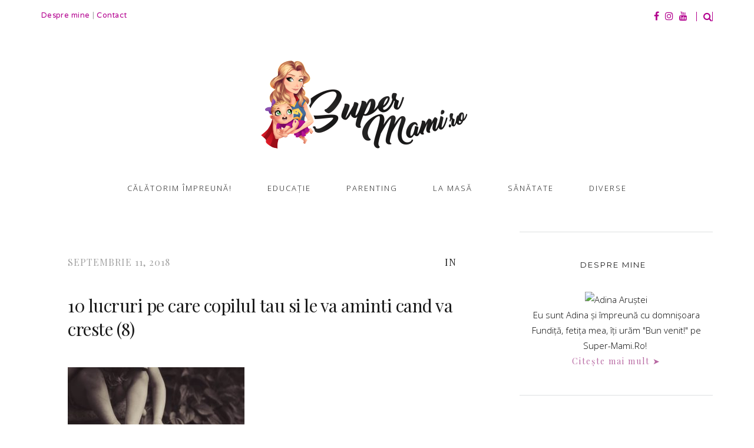

--- FILE ---
content_type: text/html; charset=UTF-8
request_url: https://super-mami.ro/2019/04/15/10-lucruri-pe-care-copilul-tau-si-le-va-aminti-cand-va-creste/10-lucruri-pe-care-copilul-tau-si-le-va-aminti-cand-va-creste-8/
body_size: 17678
content:
<!doctype html>
<html lang="ro-RO" >
<head>
<meta charset="UTF-8">
<link rel="profile" href="https://gmpg.org/xfn/11">
<link rel="pingback" href="https://super-mami.ro/xmlrpc.php">
<meta name="viewport" content="width=device-width, initial-scale=1">
<meta name='robots' content='index, follow, max-image-preview:large, max-snippet:-1, max-video-preview:-1' />
<!-- Social Warfare v4.5.6 https://warfareplugins.com - BEGINNING OF OUTPUT -->
<style>
@font-face {
font-family: "sw-icon-font";
src:url("https://super-mami.ro/wp-content/plugins/social-warfare/assets/fonts/sw-icon-font.eot?ver=4.5.6");
src:url("https://super-mami.ro/wp-content/plugins/social-warfare/assets/fonts/sw-icon-font.eot?ver=4.5.6#iefix") format("embedded-opentype"),
url("https://super-mami.ro/wp-content/plugins/social-warfare/assets/fonts/sw-icon-font.woff?ver=4.5.6") format("woff"),
url("https://super-mami.ro/wp-content/plugins/social-warfare/assets/fonts/sw-icon-font.ttf?ver=4.5.6") format("truetype"),
url("https://super-mami.ro/wp-content/plugins/social-warfare/assets/fonts/sw-icon-font.svg?ver=4.5.6#1445203416") format("svg");
font-weight: normal;
font-style: normal;
font-display:block;
}
</style>
<!-- Social Warfare v4.5.6 https://warfareplugins.com - END OF OUTPUT -->
<!-- This site is optimized with the Yoast SEO plugin v24.9 - https://yoast.com/wordpress/plugins/seo/ -->
<title>10 lucruri pe care copilul tau si le va aminti cand va creste (8) - Super-Mami.Ro</title>
<link rel="canonical" href="https://super-mami.ro/2019/04/15/10-lucruri-pe-care-copilul-tau-si-le-va-aminti-cand-va-creste/10-lucruri-pe-care-copilul-tau-si-le-va-aminti-cand-va-creste-8/" />
<meta property="og:locale" content="ro_RO" />
<meta property="og:type" content="article" />
<meta property="og:title" content="10 lucruri pe care copilul tau si le va aminti cand va creste (8) - Super-Mami.Ro" />
<meta property="og:url" content="https://super-mami.ro/2019/04/15/10-lucruri-pe-care-copilul-tau-si-le-va-aminti-cand-va-creste/10-lucruri-pe-care-copilul-tau-si-le-va-aminti-cand-va-creste-8/" />
<meta property="og:site_name" content="Super-Mami.Ro" />
<meta property="article:publisher" content="https://www.facebook.com/SuperMami.Ro/" />
<meta property="og:image" content="https://super-mami.ro/2019/04/15/10-lucruri-pe-care-copilul-tau-si-le-va-aminti-cand-va-creste/10-lucruri-pe-care-copilul-tau-si-le-va-aminti-cand-va-creste-8" />
<meta property="og:image:width" content="4796" />
<meta property="og:image:height" content="3197" />
<meta property="og:image:type" content="image/jpeg" />
<meta name="twitter:card" content="summary_large_image" />
<script type="application/ld+json" class="yoast-schema-graph">{"@context":"https://schema.org","@graph":[{"@type":"WebPage","@id":"https://super-mami.ro/2019/04/15/10-lucruri-pe-care-copilul-tau-si-le-va-aminti-cand-va-creste/10-lucruri-pe-care-copilul-tau-si-le-va-aminti-cand-va-creste-8/","url":"https://super-mami.ro/2019/04/15/10-lucruri-pe-care-copilul-tau-si-le-va-aminti-cand-va-creste/10-lucruri-pe-care-copilul-tau-si-le-va-aminti-cand-va-creste-8/","name":"10 lucruri pe care copilul tau si le va aminti cand va creste (8) - Super-Mami.Ro","isPartOf":{"@id":"https://super-mami.ro/#website"},"primaryImageOfPage":{"@id":"https://super-mami.ro/2019/04/15/10-lucruri-pe-care-copilul-tau-si-le-va-aminti-cand-va-creste/10-lucruri-pe-care-copilul-tau-si-le-va-aminti-cand-va-creste-8/#primaryimage"},"image":{"@id":"https://super-mami.ro/2019/04/15/10-lucruri-pe-care-copilul-tau-si-le-va-aminti-cand-va-creste/10-lucruri-pe-care-copilul-tau-si-le-va-aminti-cand-va-creste-8/#primaryimage"},"thumbnailUrl":"https://super-mami.ro/wp-content/uploads/2018/09/10-lucruri-pe-care-copilul-tau-si-le-va-aminti-cand-va-creste-8.jpg","datePublished":"2018-09-11T13:23:27+00:00","breadcrumb":{"@id":"https://super-mami.ro/2019/04/15/10-lucruri-pe-care-copilul-tau-si-le-va-aminti-cand-va-creste/10-lucruri-pe-care-copilul-tau-si-le-va-aminti-cand-va-creste-8/#breadcrumb"},"inLanguage":"ro-RO","potentialAction":[{"@type":"ReadAction","target":["https://super-mami.ro/2019/04/15/10-lucruri-pe-care-copilul-tau-si-le-va-aminti-cand-va-creste/10-lucruri-pe-care-copilul-tau-si-le-va-aminti-cand-va-creste-8/"]}]},{"@type":"ImageObject","inLanguage":"ro-RO","@id":"https://super-mami.ro/2019/04/15/10-lucruri-pe-care-copilul-tau-si-le-va-aminti-cand-va-creste/10-lucruri-pe-care-copilul-tau-si-le-va-aminti-cand-va-creste-8/#primaryimage","url":"https://super-mami.ro/wp-content/uploads/2018/09/10-lucruri-pe-care-copilul-tau-si-le-va-aminti-cand-va-creste-8.jpg","contentUrl":"https://super-mami.ro/wp-content/uploads/2018/09/10-lucruri-pe-care-copilul-tau-si-le-va-aminti-cand-va-creste-8.jpg","width":4796,"height":3197},{"@type":"BreadcrumbList","@id":"https://super-mami.ro/2019/04/15/10-lucruri-pe-care-copilul-tau-si-le-va-aminti-cand-va-creste/10-lucruri-pe-care-copilul-tau-si-le-va-aminti-cand-va-creste-8/#breadcrumb","itemListElement":[{"@type":"ListItem","position":1,"name":"Home","item":"https://super-mami.ro/"},{"@type":"ListItem","position":2,"name":"10 lucruri pe care copilul tău şi le va aminti când va creşte","item":"https://super-mami.ro/2019/04/15/10-lucruri-pe-care-copilul-tau-si-le-va-aminti-cand-va-creste/"},{"@type":"ListItem","position":3,"name":"10 lucruri pe care copilul tau si le va aminti cand va creste (8)"}]},{"@type":"WebSite","@id":"https://super-mami.ro/#website","url":"https://super-mami.ro/","name":"Super-Mami.Ro","description":"Fii şi tu Super-Mami!","potentialAction":[{"@type":"SearchAction","target":{"@type":"EntryPoint","urlTemplate":"https://super-mami.ro/?s={search_term_string}"},"query-input":{"@type":"PropertyValueSpecification","valueRequired":true,"valueName":"search_term_string"}}],"inLanguage":"ro-RO"}]}</script>
<!-- / Yoast SEO plugin. -->
<link rel='dns-prefetch' href='//fonts.googleapis.com' />
<link rel="alternate" type="application/rss+xml" title="Super-Mami.Ro &raquo; Flux" href="https://super-mami.ro/feed/" />
<link rel="alternate" type="application/rss+xml" title="Super-Mami.Ro &raquo; Flux comentarii" href="https://super-mami.ro/comments/feed/" />
<link rel="alternate" type="application/rss+xml" title="Flux comentarii Super-Mami.Ro &raquo; 10 lucruri pe care copilul tau si le va aminti cand va creste (8)" href="https://super-mami.ro/2019/04/15/10-lucruri-pe-care-copilul-tau-si-le-va-aminti-cand-va-creste/10-lucruri-pe-care-copilul-tau-si-le-va-aminti-cand-va-creste-8/feed/" />
<!-- This site uses the Google Analytics by MonsterInsights plugin v9.11.0 - Using Analytics tracking - https://www.monsterinsights.com/ -->
<!-- Note: MonsterInsights is not currently configured on this site. The site owner needs to authenticate with Google Analytics in the MonsterInsights settings panel. -->
<!-- No tracking code set -->
<!-- / Google Analytics by MonsterInsights -->
<!-- <link rel='stylesheet' id='social-warfare-block-css-css' href='https://super-mami.ro/wp-content/plugins/social-warfare/assets/js/post-editor/dist/blocks.style.build.css?ver=6.6.4' media='all' /> -->
<!-- <link rel='stylesheet' id='fb_data_style-css' href='https://super-mami.ro/wp-content/plugins/feedburner-form/control/fbstyle.css?ver=6.6.4' media='all' /> -->
<!-- <link rel='stylesheet' id='sbi_styles-css' href='https://super-mami.ro/wp-content/plugins/instagram-feed/css/sbi-styles.min.css?ver=6.8.0' media='all' /> -->
<link rel="stylesheet" type="text/css" href="//super-mami.ro/wp-content/cache/wpfc-minified/pxps7bo/64j9x.css" media="all"/>
<style id='wp-block-library-inline-css'>
:root{--wp-admin-theme-color:#007cba;--wp-admin-theme-color--rgb:0,124,186;--wp-admin-theme-color-darker-10:#006ba1;--wp-admin-theme-color-darker-10--rgb:0,107,161;--wp-admin-theme-color-darker-20:#005a87;--wp-admin-theme-color-darker-20--rgb:0,90,135;--wp-admin-border-width-focus:2px;--wp-block-synced-color:#7a00df;--wp-block-synced-color--rgb:122,0,223;--wp-bound-block-color:var(--wp-block-synced-color)}@media (min-resolution:192dpi){:root{--wp-admin-border-width-focus:1.5px}}.wp-element-button{cursor:pointer}:root{--wp--preset--font-size--normal:16px;--wp--preset--font-size--huge:42px}:root .has-very-light-gray-background-color{background-color:#eee}:root .has-very-dark-gray-background-color{background-color:#313131}:root .has-very-light-gray-color{color:#eee}:root .has-very-dark-gray-color{color:#313131}:root .has-vivid-green-cyan-to-vivid-cyan-blue-gradient-background{background:linear-gradient(135deg,#00d084,#0693e3)}:root .has-purple-crush-gradient-background{background:linear-gradient(135deg,#34e2e4,#4721fb 50%,#ab1dfe)}:root .has-hazy-dawn-gradient-background{background:linear-gradient(135deg,#faaca8,#dad0ec)}:root .has-subdued-olive-gradient-background{background:linear-gradient(135deg,#fafae1,#67a671)}:root .has-atomic-cream-gradient-background{background:linear-gradient(135deg,#fdd79a,#004a59)}:root .has-nightshade-gradient-background{background:linear-gradient(135deg,#330968,#31cdcf)}:root .has-midnight-gradient-background{background:linear-gradient(135deg,#020381,#2874fc)}.has-regular-font-size{font-size:1em}.has-larger-font-size{font-size:2.625em}.has-normal-font-size{font-size:var(--wp--preset--font-size--normal)}.has-huge-font-size{font-size:var(--wp--preset--font-size--huge)}.has-text-align-center{text-align:center}.has-text-align-left{text-align:left}.has-text-align-right{text-align:right}#end-resizable-editor-section{display:none}.aligncenter{clear:both}.items-justified-left{justify-content:flex-start}.items-justified-center{justify-content:center}.items-justified-right{justify-content:flex-end}.items-justified-space-between{justify-content:space-between}.screen-reader-text{border:0;clip:rect(1px,1px,1px,1px);clip-path:inset(50%);height:1px;margin:-1px;overflow:hidden;padding:0;position:absolute;width:1px;word-wrap:normal!important}.screen-reader-text:focus{background-color:#ddd;clip:auto!important;clip-path:none;color:#444;display:block;font-size:1em;height:auto;left:5px;line-height:normal;padding:15px 23px 14px;text-decoration:none;top:5px;width:auto;z-index:100000}html :where(.has-border-color){border-style:solid}html :where([style*=border-top-color]){border-top-style:solid}html :where([style*=border-right-color]){border-right-style:solid}html :where([style*=border-bottom-color]){border-bottom-style:solid}html :where([style*=border-left-color]){border-left-style:solid}html :where([style*=border-width]){border-style:solid}html :where([style*=border-top-width]){border-top-style:solid}html :where([style*=border-right-width]){border-right-style:solid}html :where([style*=border-bottom-width]){border-bottom-style:solid}html :where([style*=border-left-width]){border-left-style:solid}html :where(img[class*=wp-image-]){height:auto;max-width:100%}:where(figure){margin:0 0 1em}html :where(.is-position-sticky){--wp-admin--admin-bar--position-offset:var(--wp-admin--admin-bar--height,0px)}@media screen and (max-width:600px){html :where(.is-position-sticky){--wp-admin--admin-bar--position-offset:0px}}
</style>
<style id='classic-theme-styles-inline-css'>
/*! This file is auto-generated */
.wp-block-button__link{color:#fff;background-color:#32373c;border-radius:9999px;box-shadow:none;text-decoration:none;padding:calc(.667em + 2px) calc(1.333em + 2px);font-size:1.125em}.wp-block-file__button{background:#32373c;color:#fff;text-decoration:none}
</style>
<style id='global-styles-inline-css'>
:root{--wp--preset--aspect-ratio--square: 1;--wp--preset--aspect-ratio--4-3: 4/3;--wp--preset--aspect-ratio--3-4: 3/4;--wp--preset--aspect-ratio--3-2: 3/2;--wp--preset--aspect-ratio--2-3: 2/3;--wp--preset--aspect-ratio--16-9: 16/9;--wp--preset--aspect-ratio--9-16: 9/16;--wp--preset--color--black: #000000;--wp--preset--color--cyan-bluish-gray: #abb8c3;--wp--preset--color--white: #ffffff;--wp--preset--color--pale-pink: #f78da7;--wp--preset--color--vivid-red: #cf2e2e;--wp--preset--color--luminous-vivid-orange: #ff6900;--wp--preset--color--luminous-vivid-amber: #fcb900;--wp--preset--color--light-green-cyan: #7bdcb5;--wp--preset--color--vivid-green-cyan: #00d084;--wp--preset--color--pale-cyan-blue: #8ed1fc;--wp--preset--color--vivid-cyan-blue: #0693e3;--wp--preset--color--vivid-purple: #9b51e0;--wp--preset--gradient--vivid-cyan-blue-to-vivid-purple: linear-gradient(135deg,rgba(6,147,227,1) 0%,rgb(155,81,224) 100%);--wp--preset--gradient--light-green-cyan-to-vivid-green-cyan: linear-gradient(135deg,rgb(122,220,180) 0%,rgb(0,208,130) 100%);--wp--preset--gradient--luminous-vivid-amber-to-luminous-vivid-orange: linear-gradient(135deg,rgba(252,185,0,1) 0%,rgba(255,105,0,1) 100%);--wp--preset--gradient--luminous-vivid-orange-to-vivid-red: linear-gradient(135deg,rgba(255,105,0,1) 0%,rgb(207,46,46) 100%);--wp--preset--gradient--very-light-gray-to-cyan-bluish-gray: linear-gradient(135deg,rgb(238,238,238) 0%,rgb(169,184,195) 100%);--wp--preset--gradient--cool-to-warm-spectrum: linear-gradient(135deg,rgb(74,234,220) 0%,rgb(151,120,209) 20%,rgb(207,42,186) 40%,rgb(238,44,130) 60%,rgb(251,105,98) 80%,rgb(254,248,76) 100%);--wp--preset--gradient--blush-light-purple: linear-gradient(135deg,rgb(255,206,236) 0%,rgb(152,150,240) 100%);--wp--preset--gradient--blush-bordeaux: linear-gradient(135deg,rgb(254,205,165) 0%,rgb(254,45,45) 50%,rgb(107,0,62) 100%);--wp--preset--gradient--luminous-dusk: linear-gradient(135deg,rgb(255,203,112) 0%,rgb(199,81,192) 50%,rgb(65,88,208) 100%);--wp--preset--gradient--pale-ocean: linear-gradient(135deg,rgb(255,245,203) 0%,rgb(182,227,212) 50%,rgb(51,167,181) 100%);--wp--preset--gradient--electric-grass: linear-gradient(135deg,rgb(202,248,128) 0%,rgb(113,206,126) 100%);--wp--preset--gradient--midnight: linear-gradient(135deg,rgb(2,3,129) 0%,rgb(40,116,252) 100%);--wp--preset--font-size--small: 13px;--wp--preset--font-size--medium: 20px;--wp--preset--font-size--large: 36px;--wp--preset--font-size--x-large: 42px;--wp--preset--spacing--20: 0.44rem;--wp--preset--spacing--30: 0.67rem;--wp--preset--spacing--40: 1rem;--wp--preset--spacing--50: 1.5rem;--wp--preset--spacing--60: 2.25rem;--wp--preset--spacing--70: 3.38rem;--wp--preset--spacing--80: 5.06rem;--wp--preset--shadow--natural: 6px 6px 9px rgba(0, 0, 0, 0.2);--wp--preset--shadow--deep: 12px 12px 50px rgba(0, 0, 0, 0.4);--wp--preset--shadow--sharp: 6px 6px 0px rgba(0, 0, 0, 0.2);--wp--preset--shadow--outlined: 6px 6px 0px -3px rgba(255, 255, 255, 1), 6px 6px rgba(0, 0, 0, 1);--wp--preset--shadow--crisp: 6px 6px 0px rgba(0, 0, 0, 1);}:where(.is-layout-flex){gap: 0.5em;}:where(.is-layout-grid){gap: 0.5em;}body .is-layout-flex{display: flex;}.is-layout-flex{flex-wrap: wrap;align-items: center;}.is-layout-flex > :is(*, div){margin: 0;}body .is-layout-grid{display: grid;}.is-layout-grid > :is(*, div){margin: 0;}:where(.wp-block-columns.is-layout-flex){gap: 2em;}:where(.wp-block-columns.is-layout-grid){gap: 2em;}:where(.wp-block-post-template.is-layout-flex){gap: 1.25em;}:where(.wp-block-post-template.is-layout-grid){gap: 1.25em;}.has-black-color{color: var(--wp--preset--color--black) !important;}.has-cyan-bluish-gray-color{color: var(--wp--preset--color--cyan-bluish-gray) !important;}.has-white-color{color: var(--wp--preset--color--white) !important;}.has-pale-pink-color{color: var(--wp--preset--color--pale-pink) !important;}.has-vivid-red-color{color: var(--wp--preset--color--vivid-red) !important;}.has-luminous-vivid-orange-color{color: var(--wp--preset--color--luminous-vivid-orange) !important;}.has-luminous-vivid-amber-color{color: var(--wp--preset--color--luminous-vivid-amber) !important;}.has-light-green-cyan-color{color: var(--wp--preset--color--light-green-cyan) !important;}.has-vivid-green-cyan-color{color: var(--wp--preset--color--vivid-green-cyan) !important;}.has-pale-cyan-blue-color{color: var(--wp--preset--color--pale-cyan-blue) !important;}.has-vivid-cyan-blue-color{color: var(--wp--preset--color--vivid-cyan-blue) !important;}.has-vivid-purple-color{color: var(--wp--preset--color--vivid-purple) !important;}.has-black-background-color{background-color: var(--wp--preset--color--black) !important;}.has-cyan-bluish-gray-background-color{background-color: var(--wp--preset--color--cyan-bluish-gray) !important;}.has-white-background-color{background-color: var(--wp--preset--color--white) !important;}.has-pale-pink-background-color{background-color: var(--wp--preset--color--pale-pink) !important;}.has-vivid-red-background-color{background-color: var(--wp--preset--color--vivid-red) !important;}.has-luminous-vivid-orange-background-color{background-color: var(--wp--preset--color--luminous-vivid-orange) !important;}.has-luminous-vivid-amber-background-color{background-color: var(--wp--preset--color--luminous-vivid-amber) !important;}.has-light-green-cyan-background-color{background-color: var(--wp--preset--color--light-green-cyan) !important;}.has-vivid-green-cyan-background-color{background-color: var(--wp--preset--color--vivid-green-cyan) !important;}.has-pale-cyan-blue-background-color{background-color: var(--wp--preset--color--pale-cyan-blue) !important;}.has-vivid-cyan-blue-background-color{background-color: var(--wp--preset--color--vivid-cyan-blue) !important;}.has-vivid-purple-background-color{background-color: var(--wp--preset--color--vivid-purple) !important;}.has-black-border-color{border-color: var(--wp--preset--color--black) !important;}.has-cyan-bluish-gray-border-color{border-color: var(--wp--preset--color--cyan-bluish-gray) !important;}.has-white-border-color{border-color: var(--wp--preset--color--white) !important;}.has-pale-pink-border-color{border-color: var(--wp--preset--color--pale-pink) !important;}.has-vivid-red-border-color{border-color: var(--wp--preset--color--vivid-red) !important;}.has-luminous-vivid-orange-border-color{border-color: var(--wp--preset--color--luminous-vivid-orange) !important;}.has-luminous-vivid-amber-border-color{border-color: var(--wp--preset--color--luminous-vivid-amber) !important;}.has-light-green-cyan-border-color{border-color: var(--wp--preset--color--light-green-cyan) !important;}.has-vivid-green-cyan-border-color{border-color: var(--wp--preset--color--vivid-green-cyan) !important;}.has-pale-cyan-blue-border-color{border-color: var(--wp--preset--color--pale-cyan-blue) !important;}.has-vivid-cyan-blue-border-color{border-color: var(--wp--preset--color--vivid-cyan-blue) !important;}.has-vivid-purple-border-color{border-color: var(--wp--preset--color--vivid-purple) !important;}.has-vivid-cyan-blue-to-vivid-purple-gradient-background{background: var(--wp--preset--gradient--vivid-cyan-blue-to-vivid-purple) !important;}.has-light-green-cyan-to-vivid-green-cyan-gradient-background{background: var(--wp--preset--gradient--light-green-cyan-to-vivid-green-cyan) !important;}.has-luminous-vivid-amber-to-luminous-vivid-orange-gradient-background{background: var(--wp--preset--gradient--luminous-vivid-amber-to-luminous-vivid-orange) !important;}.has-luminous-vivid-orange-to-vivid-red-gradient-background{background: var(--wp--preset--gradient--luminous-vivid-orange-to-vivid-red) !important;}.has-very-light-gray-to-cyan-bluish-gray-gradient-background{background: var(--wp--preset--gradient--very-light-gray-to-cyan-bluish-gray) !important;}.has-cool-to-warm-spectrum-gradient-background{background: var(--wp--preset--gradient--cool-to-warm-spectrum) !important;}.has-blush-light-purple-gradient-background{background: var(--wp--preset--gradient--blush-light-purple) !important;}.has-blush-bordeaux-gradient-background{background: var(--wp--preset--gradient--blush-bordeaux) !important;}.has-luminous-dusk-gradient-background{background: var(--wp--preset--gradient--luminous-dusk) !important;}.has-pale-ocean-gradient-background{background: var(--wp--preset--gradient--pale-ocean) !important;}.has-electric-grass-gradient-background{background: var(--wp--preset--gradient--electric-grass) !important;}.has-midnight-gradient-background{background: var(--wp--preset--gradient--midnight) !important;}.has-small-font-size{font-size: var(--wp--preset--font-size--small) !important;}.has-medium-font-size{font-size: var(--wp--preset--font-size--medium) !important;}.has-large-font-size{font-size: var(--wp--preset--font-size--large) !important;}.has-x-large-font-size{font-size: var(--wp--preset--font-size--x-large) !important;}
element.style {
outline: none;
}
#mc_embed_signup input.email {
font-size: 15px;
display: block;
padding: 0 0.4em;
margin: 0 4% 10px 0;
min-height: 32px;
width: 100%;
min-width: 130px;
-webkit-border-radius: 3px;
-moz-border-radius: 3px;
border-radius: 3px;
}
#mc_embed_signup input {
border: 1px solid #999;
-webkit-appearance: none;
}
#mc_embed_signup .button:hover {
background-color: #b666af;
}
#mc_embed_signup .button {
background-color: #BA4A73;
color: #ffffff;
border-color: #BA4A73;
}
#mc_embed_signup input.button {
display: block;
background-color: #b3008f;
width: 75%;
margin: 0px 0 -20px 0;
min-width: 90px;
}
</style>
<!-- <link rel='stylesheet' id='social_warfare-css' href='https://super-mami.ro/wp-content/plugins/social-warfare/assets/css/style.min.css?ver=4.5.6' media='all' /> -->
<!-- <link rel='stylesheet' id='parent-style-css' href='https://super-mami.ro/wp-content/themes/aesthetic-parent/style.css?ver=6.6.4' media='all' /> -->
<!-- <link rel='stylesheet' id='font-awesome-css' href='https://super-mami.ro/wp-content/plugins/unyson/framework/static/libs/font-awesome/css/font-awesome.min.css?ver=2.7.28' media='all' /> -->
<!-- <link rel='stylesheet' id='bootstrap-css' href='https://super-mami.ro/wp-content/themes/aesthetic-parent/css/bootstrap.css?ver=1.0.14' media='all' /> -->
<!-- <link rel='stylesheet' id='fw-mmenu-css' href='https://super-mami.ro/wp-content/themes/aesthetic-parent/css/jquery.mmenu.all.css?ver=1.0.14' media='all' /> -->
<!-- <link rel='stylesheet' id='aesthetic-style-css' href='https://super-mami.ro/wp-content/uploads/aesthetic-style.css?ver=1622528859' media='all' /> -->
<!-- <link rel='stylesheet' id='fw-theme-style-css' href='https://super-mami.ro/wp-content/themes/aesthetic-child/style.css?ver=1.0.14' media='all' /> -->
<!-- <link rel='stylesheet' id='prettyPhoto-css' href='https://super-mami.ro/wp-content/themes/aesthetic-parent/css/prettyPhoto.css?ver=1.0.14' media='all' /> -->
<!-- <link rel='stylesheet' id='animate-css' href='https://super-mami.ro/wp-content/themes/aesthetic-parent/css/animate.css?ver=1.0.14' media='all' /> -->
<link rel="stylesheet" type="text/css" href="//super-mami.ro/wp-content/cache/wpfc-minified/qwnw7umx/64jb1.css" media="all"/>
<link rel='stylesheet' id='fw-googleFonts-css' href='https://fonts.googleapis.com/css?family=Playfair+Display%3Aregular%2Citalic%7COpen+Sans%3A300%7CNTR%3Aregular%7CCrimson+Text%3Aregular%7CMontserrat%3Aregular%2Citalic&#038;subset=vietnamese%2Clatin-ext%2Clatin&#038;ver=6.6.4' media='all' />
<script src='//super-mami.ro/wp-content/cache/wpfc-minified/9amj5gfo/ick4.js' type="text/javascript"></script>
<!-- <script src="https://super-mami.ro/wp-includes/js/jquery/jquery.min.js?ver=3.7.1" id="jquery-core-js"></script> -->
<!-- <script src="https://super-mami.ro/wp-includes/js/jquery/jquery-migrate.min.js?ver=3.4.1" id="jquery-migrate-js"></script> -->
<!-- <script src="https://super-mami.ro/wp-content/themes/aesthetic-parent/js/lib/modernizr.min.js?ver=1.0.14" id="modernizr-js"></script> -->
<!-- <script src="https://super-mami.ro/wp-content/themes/aesthetic-parent/js/lib/bootstrap.min.js?ver=1.0.14" id="bootstrap-js"></script> -->
<!-- <script src="https://super-mami.ro/wp-content/themes/aesthetic-parent/js/jquery.touchSwipe.min.js?ver=1.0.14" id="touchSwipe-js"></script> -->
<!-- <script src="https://super-mami.ro/wp-content/themes/aesthetic-parent/js/lib/html5shiv.js?ver=1.0.14" id="html5shiv-js"></script> -->
<!-- <script src="https://super-mami.ro/wp-content/themes/aesthetic-parent/js/lib/respond.min.js?ver=1.0.14" id="respond-js"></script> -->
<link rel="https://api.w.org/" href="https://super-mami.ro/wp-json/" /><link rel="alternate" title="JSON" type="application/json" href="https://super-mami.ro/wp-json/wp/v2/media/20563" /><link rel="EditURI" type="application/rsd+xml" title="RSD" href="https://super-mami.ro/xmlrpc.php?rsd" />
<meta name="generator" content="WordPress 6.6.4" />
<link rel='shortlink' href='https://super-mami.ro/?p=20563' />
<link rel="alternate" title="oEmbed (JSON)" type="application/json+oembed" href="https://super-mami.ro/wp-json/oembed/1.0/embed?url=https%3A%2F%2Fsuper-mami.ro%2F2019%2F04%2F15%2F10-lucruri-pe-care-copilul-tau-si-le-va-aminti-cand-va-creste%2F10-lucruri-pe-care-copilul-tau-si-le-va-aminti-cand-va-creste-8%2F" />
<link rel="alternate" title="oEmbed (XML)" type="text/xml+oembed" href="https://super-mami.ro/wp-json/oembed/1.0/embed?url=https%3A%2F%2Fsuper-mami.ro%2F2019%2F04%2F15%2F10-lucruri-pe-care-copilul-tau-si-le-va-aminti-cand-va-creste%2F10-lucruri-pe-care-copilul-tau-si-le-va-aminti-cand-va-creste-8%2F&#038;format=xml" />
<div id="fb-root"></div><script>(function(d, s, id) {
var js, fjs = d.getElementsByTagName(s)[0];
if (d.getElementById(id)) return;
js = d.createElement(s); js.id = id;
js.src = '//connect.facebook.net/en_US/sdk.js#xfbml=1&version=v16.0';
fjs.parentNode.insertBefore(js, fjs);
}(document, 'script', 'facebook-jssdk'));</script><!-- Facebook Pixel Code -->
<script>
!function(f,b,e,v,n,t,s)
{if(f.fbq)return;n=f.fbq=function(){n.callMethod?
n.callMethod.apply(n,arguments):n.queue.push(arguments)};
if(!f._fbq)f._fbq=n;n.push=n;n.loaded=!0;n.version='2.0';
n.queue=[];t=b.createElement(e);t.async=!0;
t.src=v;s=b.getElementsByTagName(e)[0];
s.parentNode.insertBefore(t,s)}(window,document,'script',
'https://connect.facebook.net/en_US/fbevents.js');
fbq('init', '451705262234164'); 
fbq('track', 'PageView');
</script>
<noscript>
<img height="1" width="1" 
src="https://www.facebook.com/tr?id=451705262234164&ev=PageView
&noscript=1"/>
</noscript>
<!-- End Facebook Pixel Code --><style>.recentcomments a{display:inline !important;padding:0 !important;margin:0 !important;}</style><link rel="icon" href="https://super-mami.ro/wp-content/uploads/2018/06/favicon-supermami-1.png" sizes="32x32" />
<link rel="icon" href="https://super-mami.ro/wp-content/uploads/2018/06/favicon-supermami-1.png" sizes="192x192" />
<link rel="apple-touch-icon" href="https://super-mami.ro/wp-content/uploads/2018/06/favicon-supermami-1.png" />
<meta name="msapplication-TileImage" content="https://super-mami.ro/wp-content/uploads/2018/06/favicon-supermami-1.png" />
<script id="mcjs">!function(c,h,i,m,p){m=c.createElement(h),p=c.getElementsByTagName(h)[0],m.async=1,m.src=i,p.parentNode.insertBefore(m,p)}(document,"script","https://chimpstatic.com/mcjs-connected/js/users/1690ad09398b024b2579df43a/ae2a2d9e568ca5592d8bbfa28.js");</script>
</head>
<body data-rsssl=1 class="attachment attachment-template-default single single-attachment postid-20563 attachmentid-20563 attachment-jpeg wp-embed-responsive fw-full fw-website-align-center fw-section-space-sm header-3 fw-top-bar-on fw-no-absolute-header fw-top-social-right fw-header-sticky search-in-top-bar mobile-menu-item-align-left fw-logo-image fw-logo-no-retina fw-animation-mobile-off has-sidebar" itemscope="itemscope" itemtype="https://schema.org/WebPage">
<div id="page" class="hfeed site">
<header class="fw-header" itemscope="itemscope" itemtype="https://schema.org/WPHeader">
<div class="fw-top-bar">
<div class="fw-container">
<div class="fw-text-top-bar"><p><a style="outline: none;" href="/despre-mine/">Despre mine</a><span style="color: #a2a2a2;"> | </span><a style="outline: none;" href="/contact/">Contact</a></p></div>
<div class="fw-top-bar-social"><a target="_blank" href="https://www.facebook.com/SuperMami.Ro"><i class="fa fa-facebook"></i></a><a target="_blank" href="https://instagram.com/adina.arustei/"><i class="fa fa-instagram"></i></a><a target="_blank" href="https://www.youtube.com/c/adinaarustei"><i class="fa fa-youtube"></i></a></div>							<div class="fw-search fw-mini-search">
<a href="#" class="fw-search-icon"><i class="fa fa-search"></i></a>
</div>
</div>
</div>
<div class="fw-header-main">
<div class="fw-wrap-logo">
<div class="fw-container">
<a href="https://super-mami.ro/" class="fw-site-logo">
<img src="//super-mami.ro/wp-content/uploads/2018/06/Logo-super-mami-new.png" alt="Super-Mami.Ro" />
</a>
</div>
</div>
<div class="fw-nav-wrap" itemscope="itemscope" itemtype="https://schema.org/SiteNavigationElement" role="navigation">
<div class="fw-container">
<a href="#mobile-menu" class="mmenu-link"><i class="fa fa-navicon"></i></a>
<nav id="fw-menu-primary" class="fw-site-navigation primary-navigation"><ul id="menu-meniu-principal" class="fw-nav-menu"><li id="menu-item-20605" class="menu-item menu-item-type-taxonomy menu-item-object-category menu-item-20605"><a href="https://super-mami.ro/category/calatorim-impreuna/" >Călătorim împreună!</a></li>
<li id="menu-item-20643" class="menu-item menu-item-type-taxonomy menu-item-object-category menu-item-has-children menu-item-20643"><a href="https://super-mami.ro/category/educatie/" >Educaţie</a>
<ul class="sub-menu">
<li id="menu-item-20644" class="menu-item menu-item-type-taxonomy menu-item-object-category menu-item-20644"><a href="https://super-mami.ro/category/educatie/activitati-cu-si-pentru-copii/" >Activităţi cu şi pentru copii</a></li>
<li id="menu-item-24080" class="menu-item menu-item-type-taxonomy menu-item-object-category menu-item-24080"><a href="https://super-mami.ro/category/educatie/carti-pentru-copii/" >Cărți pe care le răsfoim</a></li>
</ul>
</li>
<li id="menu-item-20645" class="menu-item menu-item-type-taxonomy menu-item-object-category menu-item-20645"><a href="https://super-mami.ro/category/parenting/" >Parenting</a></li>
<li id="menu-item-20648" class="menu-item menu-item-type-taxonomy menu-item-object-category menu-item-has-children menu-item-20648"><a href="https://super-mami.ro/category/ce-mancam/la-masa/" >La masă</a>
<ul class="sub-menu">
<li id="menu-item-1017" class="menu-item menu-item-type-taxonomy menu-item-object-category menu-item-1017"><a href="https://super-mami.ro/category/ce-mancam/" >Ce mâncăm?</a></li>
<li id="menu-item-20608" class="menu-item menu-item-type-taxonomy menu-item-object-category menu-item-20608"><a href="https://super-mami.ro/category/ce-mancam/retete/" >Reţete</a></li>
</ul>
</li>
<li id="menu-item-20646" class="menu-item menu-item-type-taxonomy menu-item-object-category menu-item-has-children menu-item-20646"><a href="https://super-mami.ro/category/sanatate/" >Sănătate</a>
<ul class="sub-menu">
<li id="menu-item-78" class="menu-item menu-item-type-taxonomy menu-item-object-category menu-item-78"><a href="https://super-mami.ro/category/sarcina/" >Sarcină/Naștere</a></li>
<li id="menu-item-292" class="menu-item menu-item-type-taxonomy menu-item-object-category menu-item-292"><a href="https://super-mami.ro/category/ingrijirea-bebelusului/" >Îngrijire bebe/mami</a></li>
</ul>
</li>
<li id="menu-item-20607" class="menu-item menu-item-type-taxonomy menu-item-object-category menu-item-has-children menu-item-20607"><a href="https://super-mami.ro/category/diverse/" >Diverse</a>
<ul class="sub-menu">
<li id="menu-item-348" class="menu-item menu-item-type-taxonomy menu-item-object-category menu-item-348"><a href="https://super-mami.ro/category/concursuri/" >Concursuri</a></li>
</ul>
</li>
</ul></nav>							</div>
</div>
</div>
<div class="fw-wrap-search-form fw-form-search-full" role="search">
<form class="fw-search-form" method="get" action="https://super-mami.ro/">
<input type="text" name="s" class="fw-input-search" placeholder="Caut...">
<div class="fw-submit-wrap"></div>
</form>
</div>
</header>
<nav id="mobile-menu"><ul><li  class="menu-item menu-item-type-taxonomy menu-item-object-category"><a href="https://super-mami.ro/category/calatorim-impreuna/">Călătorim împreună!</a></li><li  class="menu-item menu-item-type-taxonomy menu-item-object-category menu-item-has-children"><a href="https://super-mami.ro/category/educatie/">Educaţie</a><ul class="sub-menu">	<li  class="menu-item menu-item-type-taxonomy menu-item-object-category"><a href="https://super-mami.ro/category/educatie/activitati-cu-si-pentru-copii/">Activităţi cu şi pentru copii</a></li>	<li  class="menu-item menu-item-type-taxonomy menu-item-object-category"><a href="https://super-mami.ro/category/educatie/carti-pentru-copii/">Cărți pe care le răsfoim</a></li></ul></li><li  class="menu-item menu-item-type-taxonomy menu-item-object-category"><a href="https://super-mami.ro/category/parenting/">Parenting</a></li><li  class="menu-item menu-item-type-taxonomy menu-item-object-category menu-item-has-children"><a href="https://super-mami.ro/category/ce-mancam/la-masa/">La masă</a><ul class="sub-menu">	<li  class="menu-item menu-item-type-taxonomy menu-item-object-category"><a href="https://super-mami.ro/category/ce-mancam/">Ce mâncăm?</a></li>	<li  class="menu-item menu-item-type-taxonomy menu-item-object-category"><a href="https://super-mami.ro/category/ce-mancam/retete/">Reţete</a></li></ul></li><li  class="menu-item menu-item-type-taxonomy menu-item-object-category menu-item-has-children"><a href="https://super-mami.ro/category/sanatate/">Sănătate</a><ul class="sub-menu">	<li  class="menu-item menu-item-type-taxonomy menu-item-object-category"><a href="https://super-mami.ro/category/sarcina/">Sarcină/Naștere</a></li>	<li  class="menu-item menu-item-type-taxonomy menu-item-object-category"><a href="https://super-mami.ro/category/ingrijirea-bebelusului/">Îngrijire bebe/mami</a></li></ul></li><li  class="menu-item menu-item-type-taxonomy menu-item-object-category menu-item-has-children"><a href="https://super-mami.ro/category/diverse/">Diverse</a><ul class="sub-menu">	<li  class="menu-item menu-item-type-taxonomy menu-item-object-category"><a href="https://super-mami.ro/category/concursuri/">Concursuri</a></li></ul></li></ul></nav>			<div id="main" class="site-main">			<div class="no-header-image"></div>
<section class="fw-main-row sidebar-right" role="main" itemprop="mainEntity" itemscope="itemscope" itemtype="https://schema.org/Blog">
<div class="fw-container">
<div class="fw-row">
<div class="fw-content-area col-md-8 col-sm-12">
<div class="fw-col-inner">
<article id="post-20563" class="post post-details post-20563 attachment type-attachment status-inherit hentry" itemscope="itemscope" itemtype="https://schema.org/BlogPosting" itemprop="blogPost">
<div class="fw-col-inner">
<header class="entry-header">
<div class="wrap-entry-meta">
<meta itemscope itemprop="mainEntityOfPage"  itemType="https://schema.org/WebPage" itemid="https://google.com/article"/>
<span class="entry-date">
<a rel="bookmark" href="https://super-mami.ro/2019/04/15/10-lucruri-pe-care-copilul-tau-si-le-va-aminti-cand-va-creste/10-lucruri-pe-care-copilul-tau-si-le-va-aminti-cand-va-creste-8/">
<time itemprop="datePublished" datetime="2018-09-11T16:23:27+03:00">septembrie 11, 2018</time>
<meta itemprop="dateModified" content="2018-09-11T16:23:27+03:00">
</a>
</span>
<span class="cat-links"> In </span>
</div>
<h2 class="entry-title" itemprop="headline">10 lucruri pe care copilul tau si le va aminti cand va creste (8)</h2>
</header>
<div class="entry-content clearfix" itemprop="text">
<p class="attachment"><a href='https://super-mami.ro/wp-content/uploads/2018/09/10-lucruri-pe-care-copilul-tau-si-le-va-aminti-cand-va-creste-8.jpg'><img fetchpriority="high" decoding="async" width="300" height="200" src="https://super-mami.ro/wp-content/uploads/2018/09/10-lucruri-pe-care-copilul-tau-si-le-va-aminti-cand-va-creste-8-300x200.jpg" class="attachment-medium size-medium" alt="" srcset="https://super-mami.ro/wp-content/uploads/2018/09/10-lucruri-pe-care-copilul-tau-si-le-va-aminti-cand-va-creste-8-300x200.jpg 300w, https://super-mami.ro/wp-content/uploads/2018/09/10-lucruri-pe-care-copilul-tau-si-le-va-aminti-cand-va-creste-8-768x512.jpg 768w, https://super-mami.ro/wp-content/uploads/2018/09/10-lucruri-pe-care-copilul-tau-si-le-va-aminti-cand-va-creste-8-1024x683.jpg 1024w, https://super-mami.ro/wp-content/uploads/2018/09/10-lucruri-pe-care-copilul-tau-si-le-va-aminti-cand-va-creste-8-600x400.jpg 600w, https://super-mami.ro/wp-content/uploads/2018/09/10-lucruri-pe-care-copilul-tau-si-le-va-aminti-cand-va-creste-8-1200x800.jpg 1200w" sizes="(max-width: 300px) 100vw, 300px" /></a></p>
<div class="swp-content-locator"></div><!-- CONTENT END 3 -->
</div>
</div>
</article>
<div class="fw-row">
<div id="comments" class="comments-area comments-template-1 ">
<h3 class="comments-title">
<strong></strong>
</h3>
<div id="respond" class="comment-respond">
<h3 id="reply-title" class="comment-reply-title">Leave your comment <small><a rel="nofollow" id="cancel-comment-reply-link" href="/2019/04/15/10-lucruri-pe-care-copilul-tau-si-le-va-aminti-cand-va-creste/10-lucruri-pe-care-copilul-tau-si-le-va-aminti-cand-va-creste-8/#respond" style="display:none;">Cancel Reply</a></small></h3><form action="https://super-mami.ro/wp-comments-post.php" method="post" id="addcomments" class="comment-form" novalidate><div class="left-side-comment">
<p class="comment-form-author">
<label for="author">Display Name <span class="required-label">*</span></label>
<input type="text" id="author" name="author" class="required"  aria-required='true' />
</p>
<p class="comment-form-email">
<label for="email">Email Address <span class="required-label">*</span></label>
<span class="optional">(will not be shared)</span>
<input type="email" id="email" name="email" class="required"  aria-required='true' />
</p>
</div>
<p class="comment-form-cookies-consent"><input id="wp-comment-cookies-consent" name="wp-comment-cookies-consent" type="checkbox" value="yes" /> <label for="wp-comment-cookies-consent">Salvează-mi numele, emailul și site-ul web în acest navigator pentru data viitoare când o să comentez.</label></p>
<div class="right-side-comment">
<p class="comment-form-comment">
<label for="comment">Comment <span class="required-label">*</span></label>
<textarea id="comment" name="comment" class="required" required></textarea>
</p>
</div><div class="fw-comments-checkbox"><label><input type="checkbox" name="the_core_gdpr" id="the_core_gdpr" value="" /><p><span style="color: #000000;">Salvează-mi numele, e-mailul şi adresa site-ului web în acest navigator pentru data viitoare când o să comentez.</span></p></label></div><p class="form-submit wp-block-button"><input name="submit" type="submit" id="submit" class="submit fw-btn fw-btn-1 fw-btn-md wp-block-button__link wp-element-button" value="Submit Comment" /> <input type='hidden' name='comment_post_ID' value='20563' id='comment_post_ID' />
<input type='hidden' name='comment_parent' id='comment_parent' value='0' />
</p><p style="display: none;"><input type="hidden" id="akismet_comment_nonce" name="akismet_comment_nonce" value="156547c174" /></p><p style="display: none !important;" class="akismet-fields-container" data-prefix="ak_"><label>&#916;<textarea name="ak_hp_textarea" cols="45" rows="8" maxlength="100"></textarea></label><input type="hidden" id="ak_js_1" name="ak_js" value="109"/><script>document.getElementById( "ak_js_1" ).setAttribute( "value", ( new Date() ).getTime() );</script></p></form>	</div><!-- #respond -->
</div><!-- #comments -->
</div><!-- /.row -->				</div><!-- /.inner -->
</div><!-- /.content-area -->
<div class="col-md-4 col-sm-12 fw-sidebar" role="complementary" itemscope="itemscope" itemtype="https://schema.org/WPSideBar">
<div class="fw-col-inner">
<aside id="custom_html-2" class="widget_text widget widget_custom_html"><h2 class="widget-title"><span>Despre Mine</span></h2><div class="textwidget custom-html-widget"><div class="about-us-widget">
<img src="https://adinaarustei.ro/wp-content/uploads/2018/07/adina-arustei-despre.jpg" alt="Adina Aruştei">
<p>Eu sunt Adina şi împreună cu domnişoara Fundiţă, fetiţa mea, îţi urăm "Bun venit!" pe Super-Mami.Ro!&nbsp;  
<br><a href="https://super-mami.ro/despre-mine/" style="background-color: white; color: #B768A2;">Citeşte mai mult &#10148;</a>
</p>
</div> </div></aside><aside id="custom_html-3" class="widget_text widget widget_custom_html"><h2 class="widget-title"><span>Scriu și pe</span></h2><div class="textwidget custom-html-widget"><a href="http://adinaarustei.ro/" target="_blank" rel="noopener"><img src="https://super-mami.ro/wp-content/uploads/2019/02/adina-arustei.jpg" alt="Adina Aruştei">
</a>
</div></aside><aside id="ffpw_social-2" class="widget widget_ffpw_social"><div class="fb-page" data-href="https://www.facebook.com/SuperMami.Ro/" data-width="340" data-hide-cover="false" data-show-facepile="false" data-tabs="" data-hide-cta="" data-small-header="" data-adapt-container-width="" data-lazy=""><div class="fb-xfbml-parse-ignore"><blockquote cite="https://www.facebook.com/SuperMami.Ro/"><a href="https://www.facebook.com/SuperMami.Ro/">Facebook</a></blockquote></div></div></aside><aside id="archives-3" class="widget widget_archive"><h2 class="widget-title"><span>Arhive</span></h2>		<label class="screen-reader-text" for="archives-dropdown-3">Arhive</label>
<select id="archives-dropdown-3" name="archive-dropdown">
<option value="">Selectează luna</option>
<option value='https://super-mami.ro/2025/12/'> decembrie 2025 &nbsp;(3)</option>
<option value='https://super-mami.ro/2025/11/'> noiembrie 2025 &nbsp;(2)</option>
<option value='https://super-mami.ro/2025/10/'> octombrie 2025 &nbsp;(1)</option>
<option value='https://super-mami.ro/2025/09/'> septembrie 2025 &nbsp;(2)</option>
<option value='https://super-mami.ro/2025/08/'> august 2025 &nbsp;(1)</option>
<option value='https://super-mami.ro/2025/07/'> iulie 2025 &nbsp;(1)</option>
<option value='https://super-mami.ro/2025/06/'> iunie 2025 &nbsp;(1)</option>
<option value='https://super-mami.ro/2025/02/'> februarie 2025 &nbsp;(1)</option>
<option value='https://super-mami.ro/2025/01/'> ianuarie 2025 &nbsp;(1)</option>
<option value='https://super-mami.ro/2024/12/'> decembrie 2024 &nbsp;(2)</option>
<option value='https://super-mami.ro/2024/11/'> noiembrie 2024 &nbsp;(1)</option>
<option value='https://super-mami.ro/2024/10/'> octombrie 2024 &nbsp;(1)</option>
<option value='https://super-mami.ro/2024/09/'> septembrie 2024 &nbsp;(1)</option>
<option value='https://super-mami.ro/2024/08/'> august 2024 &nbsp;(1)</option>
<option value='https://super-mami.ro/2024/07/'> iulie 2024 &nbsp;(1)</option>
<option value='https://super-mami.ro/2024/06/'> iunie 2024 &nbsp;(1)</option>
<option value='https://super-mami.ro/2024/05/'> mai 2024 &nbsp;(2)</option>
<option value='https://super-mami.ro/2024/04/'> aprilie 2024 &nbsp;(1)</option>
<option value='https://super-mami.ro/2024/03/'> martie 2024 &nbsp;(2)</option>
<option value='https://super-mami.ro/2024/02/'> februarie 2024 &nbsp;(1)</option>
<option value='https://super-mami.ro/2024/01/'> ianuarie 2024 &nbsp;(1)</option>
<option value='https://super-mami.ro/2023/12/'> decembrie 2023 &nbsp;(1)</option>
<option value='https://super-mami.ro/2023/11/'> noiembrie 2023 &nbsp;(2)</option>
<option value='https://super-mami.ro/2023/10/'> octombrie 2023 &nbsp;(1)</option>
<option value='https://super-mami.ro/2023/09/'> septembrie 2023 &nbsp;(2)</option>
<option value='https://super-mami.ro/2023/08/'> august 2023 &nbsp;(2)</option>
<option value='https://super-mami.ro/2023/07/'> iulie 2023 &nbsp;(1)</option>
<option value='https://super-mami.ro/2023/06/'> iunie 2023 &nbsp;(2)</option>
<option value='https://super-mami.ro/2023/05/'> mai 2023 &nbsp;(1)</option>
<option value='https://super-mami.ro/2023/04/'> aprilie 2023 &nbsp;(1)</option>
<option value='https://super-mami.ro/2023/03/'> martie 2023 &nbsp;(2)</option>
<option value='https://super-mami.ro/2023/02/'> februarie 2023 &nbsp;(2)</option>
<option value='https://super-mami.ro/2023/01/'> ianuarie 2023 &nbsp;(2)</option>
<option value='https://super-mami.ro/2022/12/'> decembrie 2022 &nbsp;(2)</option>
<option value='https://super-mami.ro/2022/11/'> noiembrie 2022 &nbsp;(2)</option>
<option value='https://super-mami.ro/2022/10/'> octombrie 2022 &nbsp;(2)</option>
<option value='https://super-mami.ro/2022/09/'> septembrie 2022 &nbsp;(2)</option>
<option value='https://super-mami.ro/2022/08/'> august 2022 &nbsp;(2)</option>
<option value='https://super-mami.ro/2022/07/'> iulie 2022 &nbsp;(2)</option>
<option value='https://super-mami.ro/2022/06/'> iunie 2022 &nbsp;(3)</option>
<option value='https://super-mami.ro/2022/05/'> mai 2022 &nbsp;(2)</option>
<option value='https://super-mami.ro/2022/04/'> aprilie 2022 &nbsp;(2)</option>
<option value='https://super-mami.ro/2022/03/'> martie 2022 &nbsp;(2)</option>
<option value='https://super-mami.ro/2022/02/'> februarie 2022 &nbsp;(2)</option>
<option value='https://super-mami.ro/2022/01/'> ianuarie 2022 &nbsp;(2)</option>
<option value='https://super-mami.ro/2021/12/'> decembrie 2021 &nbsp;(1)</option>
<option value='https://super-mami.ro/2021/11/'> noiembrie 2021 &nbsp;(2)</option>
<option value='https://super-mami.ro/2021/10/'> octombrie 2021 &nbsp;(2)</option>
<option value='https://super-mami.ro/2021/09/'> septembrie 2021 &nbsp;(2)</option>
<option value='https://super-mami.ro/2021/08/'> august 2021 &nbsp;(2)</option>
<option value='https://super-mami.ro/2021/07/'> iulie 2021 &nbsp;(2)</option>
<option value='https://super-mami.ro/2021/06/'> iunie 2021 &nbsp;(2)</option>
<option value='https://super-mami.ro/2021/05/'> mai 2021 &nbsp;(1)</option>
<option value='https://super-mami.ro/2021/04/'> aprilie 2021 &nbsp;(2)</option>
<option value='https://super-mami.ro/2021/03/'> martie 2021 &nbsp;(2)</option>
<option value='https://super-mami.ro/2021/02/'> februarie 2021 &nbsp;(2)</option>
<option value='https://super-mami.ro/2021/01/'> ianuarie 2021 &nbsp;(2)</option>
<option value='https://super-mami.ro/2020/12/'> decembrie 2020 &nbsp;(2)</option>
<option value='https://super-mami.ro/2020/11/'> noiembrie 2020 &nbsp;(1)</option>
<option value='https://super-mami.ro/2020/10/'> octombrie 2020 &nbsp;(2)</option>
<option value='https://super-mami.ro/2020/09/'> septembrie 2020 &nbsp;(1)</option>
<option value='https://super-mami.ro/2020/08/'> august 2020 &nbsp;(2)</option>
<option value='https://super-mami.ro/2020/07/'> iulie 2020 &nbsp;(3)</option>
<option value='https://super-mami.ro/2020/06/'> iunie 2020 &nbsp;(5)</option>
<option value='https://super-mami.ro/2020/05/'> mai 2020 &nbsp;(4)</option>
<option value='https://super-mami.ro/2020/04/'> aprilie 2020 &nbsp;(4)</option>
<option value='https://super-mami.ro/2020/03/'> martie 2020 &nbsp;(5)</option>
<option value='https://super-mami.ro/2020/02/'> februarie 2020 &nbsp;(3)</option>
<option value='https://super-mami.ro/2020/01/'> ianuarie 2020 &nbsp;(4)</option>
<option value='https://super-mami.ro/2019/12/'> decembrie 2019 &nbsp;(6)</option>
<option value='https://super-mami.ro/2019/11/'> noiembrie 2019 &nbsp;(5)</option>
<option value='https://super-mami.ro/2019/10/'> octombrie 2019 &nbsp;(5)</option>
<option value='https://super-mami.ro/2019/09/'> septembrie 2019 &nbsp;(3)</option>
<option value='https://super-mami.ro/2019/08/'> august 2019 &nbsp;(3)</option>
<option value='https://super-mami.ro/2019/07/'> iulie 2019 &nbsp;(5)</option>
<option value='https://super-mami.ro/2019/06/'> iunie 2019 &nbsp;(4)</option>
<option value='https://super-mami.ro/2019/05/'> mai 2019 &nbsp;(5)</option>
<option value='https://super-mami.ro/2019/04/'> aprilie 2019 &nbsp;(7)</option>
<option value='https://super-mami.ro/2019/03/'> martie 2019 &nbsp;(9)</option>
<option value='https://super-mami.ro/2019/02/'> februarie 2019 &nbsp;(7)</option>
<option value='https://super-mami.ro/2019/01/'> ianuarie 2019 &nbsp;(5)</option>
<option value='https://super-mami.ro/2018/12/'> decembrie 2018 &nbsp;(4)</option>
<option value='https://super-mami.ro/2018/11/'> noiembrie 2018 &nbsp;(4)</option>
<option value='https://super-mami.ro/2018/10/'> octombrie 2018 &nbsp;(6)</option>
<option value='https://super-mami.ro/2018/09/'> septembrie 2018 &nbsp;(6)</option>
<option value='https://super-mami.ro/2018/08/'> august 2018 &nbsp;(5)</option>
<option value='https://super-mami.ro/2018/07/'> iulie 2018 &nbsp;(5)</option>
<option value='https://super-mami.ro/2018/06/'> iunie 2018 &nbsp;(5)</option>
<option value='https://super-mami.ro/2018/05/'> mai 2018 &nbsp;(6)</option>
<option value='https://super-mami.ro/2018/04/'> aprilie 2018 &nbsp;(6)</option>
<option value='https://super-mami.ro/2018/03/'> martie 2018 &nbsp;(5)</option>
<option value='https://super-mami.ro/2018/02/'> februarie 2018 &nbsp;(5)</option>
<option value='https://super-mami.ro/2018/01/'> ianuarie 2018 &nbsp;(7)</option>
<option value='https://super-mami.ro/2017/12/'> decembrie 2017 &nbsp;(6)</option>
<option value='https://super-mami.ro/2017/11/'> noiembrie 2017 &nbsp;(6)</option>
<option value='https://super-mami.ro/2017/10/'> octombrie 2017 &nbsp;(8)</option>
<option value='https://super-mami.ro/2017/09/'> septembrie 2017 &nbsp;(6)</option>
<option value='https://super-mami.ro/2017/08/'> august 2017 &nbsp;(6)</option>
<option value='https://super-mami.ro/2017/07/'> iulie 2017 &nbsp;(7)</option>
<option value='https://super-mami.ro/2017/06/'> iunie 2017 &nbsp;(5)</option>
<option value='https://super-mami.ro/2017/05/'> mai 2017 &nbsp;(6)</option>
<option value='https://super-mami.ro/2017/04/'> aprilie 2017 &nbsp;(6)</option>
<option value='https://super-mami.ro/2017/03/'> martie 2017 &nbsp;(7)</option>
<option value='https://super-mami.ro/2017/02/'> februarie 2017 &nbsp;(6)</option>
<option value='https://super-mami.ro/2017/01/'> ianuarie 2017 &nbsp;(5)</option>
<option value='https://super-mami.ro/2016/12/'> decembrie 2016 &nbsp;(5)</option>
<option value='https://super-mami.ro/2016/11/'> noiembrie 2016 &nbsp;(5)</option>
<option value='https://super-mami.ro/2016/10/'> octombrie 2016 &nbsp;(6)</option>
<option value='https://super-mami.ro/2016/09/'> septembrie 2016 &nbsp;(5)</option>
<option value='https://super-mami.ro/2016/08/'> august 2016 &nbsp;(6)</option>
<option value='https://super-mami.ro/2016/07/'> iulie 2016 &nbsp;(6)</option>
<option value='https://super-mami.ro/2016/06/'> iunie 2016 &nbsp;(6)</option>
<option value='https://super-mami.ro/2016/05/'> mai 2016 &nbsp;(4)</option>
<option value='https://super-mami.ro/2016/04/'> aprilie 2016 &nbsp;(5)</option>
<option value='https://super-mami.ro/2016/03/'> martie 2016 &nbsp;(8)</option>
<option value='https://super-mami.ro/2016/02/'> februarie 2016 &nbsp;(12)</option>
<option value='https://super-mami.ro/2016/01/'> ianuarie 2016 &nbsp;(6)</option>
</select>
<script>
(function() {
var dropdown = document.getElementById( "archives-dropdown-3" );
function onSelectChange() {
if ( dropdown.options[ dropdown.selectedIndex ].value !== '' ) {
document.location.href = this.options[ this.selectedIndex ].value;
}
}
dropdown.onchange = onSelectChange;
})();
</script>
</aside><aside id="recent-comments-2" class="widget widget_recent_comments"><h2 class="widget-title"><span>Comentarii recente</span></h2><ul id="recentcomments"><li class="recentcomments"><span class="comment-author-link"><a href="https://super-mami.ro/" class="url" rel="ugc">Adina Aruștei</a></span> la <a href="https://super-mami.ro/2016/07/11/nasterea-la-maternitatea-bucur-experienta-mea/#comment-3059">Nașterea la maternitatea Bucur &#8211; experiența mea</a></li><li class="recentcomments"><span class="comment-author-link">Simona</span> la <a href="https://super-mami.ro/2016/07/11/nasterea-la-maternitatea-bucur-experienta-mea/#comment-2975">Nașterea la maternitatea Bucur &#8211; experiența mea</a></li><li class="recentcomments"><span class="comment-author-link">raisa</span> la <a href="https://super-mami.ro/2017/03/03/autodivesificare-8-luni-briose-cu-afine/#comment-2925">Autodiversificare 7 luni: reţetă de brioşe cu afine</a></li><li class="recentcomments"><span class="comment-author-link"><a href="https://super-mami.ro/2025/02/11/8-carti-cu-benzi-desenate-recomandarile-fetitei-mele-partea-a-2-a/" class="url" rel="ugc">8 cărți cu benzi desenate - recomandările fetiței mele (partea a 2-a) - Super-Mami.Ro</a></span> la <a href="https://super-mami.ro/2024/12/31/10-carti-cu-benzi-desenate-recomandarile-fetitei-mele-partea-1/#comment-2883">10 cărți cu benzi desenate &#8211; recomandările fetiței mele (partea 1)</a></li><li class="recentcomments"><span class="comment-author-link"><a href="https://super-mami.ro/2024/12/31/10-carti-cu-benzi-desenate-recomandarile-fetitei-mele-partea-1/" class="url" rel="ugc">10 cărți cu benzi desenate - recomandările fetiței mele (partea 1) - Super-Mami.Ro</a></span> la <a href="https://super-mami.ro/2024/04/18/carti-cu-unicorni-seria-unicornii-magici-zanna-davidson/#comment-2867">Cărți cu unicorni &#8211; seria Unicornii magici, Zanna Davidson</a></li></ul></aside><aside id="categories-2" class="widget widget_categories"><h2 class="widget-title"><span>Categorii</span></h2>
<ul>
<li class="cat-item cat-item-15"><a href="https://super-mami.ro/category/educatie/activitati-cu-si-pentru-copii/">Activităţi cu şi pentru copii</a>
</li>
<li class="cat-item cat-item-11"><a href="https://super-mami.ro/category/calatorim-impreuna/">Călătorim împreună!</a>
</li>
<li class="cat-item cat-item-21"><a href="https://super-mami.ro/category/educatie/carti-pentru-copii/">Cărți pe care le răsfoim</a>
</li>
<li class="cat-item cat-item-6"><a href="https://super-mami.ro/category/ce-mancam/">Ce mâncăm?</a>
</li>
<li class="cat-item cat-item-7"><a href="https://super-mami.ro/category/concursuri/">Concursuri</a>
</li>
<li class="cat-item cat-item-19"><a href="https://super-mami.ro/category/diverse/craciun/">Crăciun</a>
</li>
<li class="cat-item cat-item-2"><a href="https://super-mami.ro/category/despre-mine/">Despre mine</a>
</li>
<li class="cat-item cat-item-8"><a href="https://super-mami.ro/category/diverse/">Diverse</a>
</li>
<li class="cat-item cat-item-14"><a href="https://super-mami.ro/category/educatie/">Educaţie</a>
</li>
<li class="cat-item cat-item-4"><a href="https://super-mami.ro/category/ingrijirea-bebelusului/">Îngrijire bebe/mami</a>
</li>
<li class="cat-item cat-item-17"><a href="https://super-mami.ro/category/ce-mancam/la-masa/">La masă</a>
</li>
<li class="cat-item cat-item-13"><a href="https://super-mami.ro/category/parenting/">Parenting</a>
</li>
<li class="cat-item cat-item-9"><a href="https://super-mami.ro/category/ce-mancam/retete/">Reţete</a>
</li>
<li class="cat-item cat-item-16"><a href="https://super-mami.ro/category/sanatate/">Sănătate</a>
</li>
<li class="cat-item cat-item-3"><a href="https://super-mami.ro/category/sarcina/">Sarcină</a>
</li>
</ul>
</aside><aside id="block-2" class="widget widget_block">
<pre class="wp-block-code"><code></code></pre>
</aside><aside id="block-3" class="widget widget_block"><script async src="https://pagead2.googlesyndication.com/pagead/js/adsbygoogle.js?client=ca-pub-9973774234106810"
crossorigin="anonymous"></script></aside>							</div><!-- /.inner -->
</div><!-- /.sidebar -->
</div><!-- /.row -->
</div><!-- /.container --> 
</section>
		</div><!-- /.site-main -->
<!-- Footer -->
<footer id="colophon" class="site-footer fw-footer " itemscope="itemscope" itemtype="https://schema.org/WPFooter">
<div class="fw-footer-widgets footer-cols-1">
<div class="fw-inner">
<div class="fw-container">
<div class="fw-row">
<div class="fw-col-md-12">
<aside id="text-3" class="widget widget_text">			<div class="textwidget"><p><center></p>
<h3>Hai și pe Instagram!</h3>
<p><center><br />
<div id="sb_instagram"  class="sbi sbi_mob_col_1 sbi_tab_col_2 sbi_col_7 sbi_width_resp" style="padding-bottom: 2%;width: 100%;" data-feedid="*1"  data-res="auto" data-cols="7" data-colsmobile="1" data-colstablet="2" data-num="7" data-nummobile="" data-item-padding="1" data-shortcode-atts="{}"  data-postid="20563" data-locatornonce="a157254e12" data-imageaspectratio="1:1" data-sbi-flags="favorLocal">
<div id="sbi_images"  style="gap: 2%;">
<div class="sbi_item sbi_type_image sbi_new sbi_transition" id="sbi_18087665935977087" data-date="1765398644">
<div class="sbi_photo_wrap">
<a class="sbi_photo" href="https://www.instagram.com/p/DSGK7glDNHH/" target="_blank" rel="noopener nofollow" data-full-res="https://scontent-otp1-1.cdninstagram.com/v/t51.82787-15/598693125_18549745624021981_2693643567927151921_n.heic?stp=dst-jpg_e35_tt6&#038;_nc_cat=107&#038;ccb=7-5&#038;_nc_sid=18de74&#038;efg=eyJlZmdfdGFnIjoiRkVFRC5iZXN0X2ltYWdlX3VybGdlbi5DMyJ9&#038;_nc_ohc=gb0tow2kWE4Q7kNvwFwJq-2&#038;_nc_oc=AdkdVa2nmWK-LNO5RC8yivNqVqViHDHFHtimrsnULAbYcL713zoPUuveHCGL85On2xg&#038;_nc_zt=23&#038;_nc_ht=scontent-otp1-1.cdninstagram.com&#038;edm=AM6HXa8EAAAA&#038;_nc_gid=2aP9jGyU870ksL-SKv0msw&#038;oh=00_AfpG7y8tP1IeuuSuC-X2Lr7dgw2yuvi5NtoUdWkFx29n5w&#038;oe=695B57D9" data-img-src-set="{&quot;d&quot;:&quot;https:\/\/scontent-otp1-1.cdninstagram.com\/v\/t51.82787-15\/598693125_18549745624021981_2693643567927151921_n.heic?stp=dst-jpg_e35_tt6&amp;_nc_cat=107&amp;ccb=7-5&amp;_nc_sid=18de74&amp;efg=eyJlZmdfdGFnIjoiRkVFRC5iZXN0X2ltYWdlX3VybGdlbi5DMyJ9&amp;_nc_ohc=gb0tow2kWE4Q7kNvwFwJq-2&amp;_nc_oc=AdkdVa2nmWK-LNO5RC8yivNqVqViHDHFHtimrsnULAbYcL713zoPUuveHCGL85On2xg&amp;_nc_zt=23&amp;_nc_ht=scontent-otp1-1.cdninstagram.com&amp;edm=AM6HXa8EAAAA&amp;_nc_gid=2aP9jGyU870ksL-SKv0msw&amp;oh=00_AfpG7y8tP1IeuuSuC-X2Lr7dgw2yuvi5NtoUdWkFx29n5w&amp;oe=695B57D9&quot;,&quot;150&quot;:&quot;https:\/\/scontent-otp1-1.cdninstagram.com\/v\/t51.82787-15\/598693125_18549745624021981_2693643567927151921_n.heic?stp=dst-jpg_e35_tt6&amp;_nc_cat=107&amp;ccb=7-5&amp;_nc_sid=18de74&amp;efg=eyJlZmdfdGFnIjoiRkVFRC5iZXN0X2ltYWdlX3VybGdlbi5DMyJ9&amp;_nc_ohc=gb0tow2kWE4Q7kNvwFwJq-2&amp;_nc_oc=AdkdVa2nmWK-LNO5RC8yivNqVqViHDHFHtimrsnULAbYcL713zoPUuveHCGL85On2xg&amp;_nc_zt=23&amp;_nc_ht=scontent-otp1-1.cdninstagram.com&amp;edm=AM6HXa8EAAAA&amp;_nc_gid=2aP9jGyU870ksL-SKv0msw&amp;oh=00_AfpG7y8tP1IeuuSuC-X2Lr7dgw2yuvi5NtoUdWkFx29n5w&amp;oe=695B57D9&quot;,&quot;320&quot;:&quot;https:\/\/scontent-otp1-1.cdninstagram.com\/v\/t51.82787-15\/598693125_18549745624021981_2693643567927151921_n.heic?stp=dst-jpg_e35_tt6&amp;_nc_cat=107&amp;ccb=7-5&amp;_nc_sid=18de74&amp;efg=eyJlZmdfdGFnIjoiRkVFRC5iZXN0X2ltYWdlX3VybGdlbi5DMyJ9&amp;_nc_ohc=gb0tow2kWE4Q7kNvwFwJq-2&amp;_nc_oc=AdkdVa2nmWK-LNO5RC8yivNqVqViHDHFHtimrsnULAbYcL713zoPUuveHCGL85On2xg&amp;_nc_zt=23&amp;_nc_ht=scontent-otp1-1.cdninstagram.com&amp;edm=AM6HXa8EAAAA&amp;_nc_gid=2aP9jGyU870ksL-SKv0msw&amp;oh=00_AfpG7y8tP1IeuuSuC-X2Lr7dgw2yuvi5NtoUdWkFx29n5w&amp;oe=695B57D9&quot;,&quot;640&quot;:&quot;https:\/\/scontent-otp1-1.cdninstagram.com\/v\/t51.82787-15\/598693125_18549745624021981_2693643567927151921_n.heic?stp=dst-jpg_e35_tt6&amp;_nc_cat=107&amp;ccb=7-5&amp;_nc_sid=18de74&amp;efg=eyJlZmdfdGFnIjoiRkVFRC5iZXN0X2ltYWdlX3VybGdlbi5DMyJ9&amp;_nc_ohc=gb0tow2kWE4Q7kNvwFwJq-2&amp;_nc_oc=AdkdVa2nmWK-LNO5RC8yivNqVqViHDHFHtimrsnULAbYcL713zoPUuveHCGL85On2xg&amp;_nc_zt=23&amp;_nc_ht=scontent-otp1-1.cdninstagram.com&amp;edm=AM6HXa8EAAAA&amp;_nc_gid=2aP9jGyU870ksL-SKv0msw&amp;oh=00_AfpG7y8tP1IeuuSuC-X2Lr7dgw2yuvi5NtoUdWkFx29n5w&amp;oe=695B57D9&quot;}">
<span class="sbi-screenreader">🐈‍⬛</span>
<img decoding="async" src="https://super-mami.ro/wp-content/plugins/instagram-feed/img/placeholder.png" alt="🐈‍⬛">
</a>
</div>
</div><div class="sbi_item sbi_type_image sbi_new sbi_transition" id="sbi_18105322750632350" data-date="1764088548">
<div class="sbi_photo_wrap">
<a class="sbi_photo" href="https://www.instagram.com/p/DRfIDoSjCjU/" target="_blank" rel="noopener nofollow" data-full-res="https://scontent-otp1-1.cdninstagram.com/v/t51.82787-15/588193942_18547127653021981_8505712475752908811_n.heic?stp=dst-jpg_e35_tt6&#038;_nc_cat=104&#038;ccb=7-5&#038;_nc_sid=18de74&#038;efg=eyJlZmdfdGFnIjoiRkVFRC5iZXN0X2ltYWdlX3VybGdlbi5DMyJ9&#038;_nc_ohc=py_Q2_4E9QoQ7kNvwFe60uJ&#038;_nc_oc=AdlXz2QQ4NyP4gW6U_UskPJSAjxvUOY3dSNnh65Ciif_12td1qV8MnRFoywDxrvgWx4&#038;_nc_zt=23&#038;_nc_ht=scontent-otp1-1.cdninstagram.com&#038;edm=AM6HXa8EAAAA&#038;_nc_gid=2aP9jGyU870ksL-SKv0msw&#038;oh=00_AfqWYpaBzuQyU_npzNDHrKq4nCC-gx4R6YUKFHSNpkzS1A&#038;oe=695B5455" data-img-src-set="{&quot;d&quot;:&quot;https:\/\/scontent-otp1-1.cdninstagram.com\/v\/t51.82787-15\/588193942_18547127653021981_8505712475752908811_n.heic?stp=dst-jpg_e35_tt6&amp;_nc_cat=104&amp;ccb=7-5&amp;_nc_sid=18de74&amp;efg=eyJlZmdfdGFnIjoiRkVFRC5iZXN0X2ltYWdlX3VybGdlbi5DMyJ9&amp;_nc_ohc=py_Q2_4E9QoQ7kNvwFe60uJ&amp;_nc_oc=AdlXz2QQ4NyP4gW6U_UskPJSAjxvUOY3dSNnh65Ciif_12td1qV8MnRFoywDxrvgWx4&amp;_nc_zt=23&amp;_nc_ht=scontent-otp1-1.cdninstagram.com&amp;edm=AM6HXa8EAAAA&amp;_nc_gid=2aP9jGyU870ksL-SKv0msw&amp;oh=00_AfqWYpaBzuQyU_npzNDHrKq4nCC-gx4R6YUKFHSNpkzS1A&amp;oe=695B5455&quot;,&quot;150&quot;:&quot;https:\/\/scontent-otp1-1.cdninstagram.com\/v\/t51.82787-15\/588193942_18547127653021981_8505712475752908811_n.heic?stp=dst-jpg_e35_tt6&amp;_nc_cat=104&amp;ccb=7-5&amp;_nc_sid=18de74&amp;efg=eyJlZmdfdGFnIjoiRkVFRC5iZXN0X2ltYWdlX3VybGdlbi5DMyJ9&amp;_nc_ohc=py_Q2_4E9QoQ7kNvwFe60uJ&amp;_nc_oc=AdlXz2QQ4NyP4gW6U_UskPJSAjxvUOY3dSNnh65Ciif_12td1qV8MnRFoywDxrvgWx4&amp;_nc_zt=23&amp;_nc_ht=scontent-otp1-1.cdninstagram.com&amp;edm=AM6HXa8EAAAA&amp;_nc_gid=2aP9jGyU870ksL-SKv0msw&amp;oh=00_AfqWYpaBzuQyU_npzNDHrKq4nCC-gx4R6YUKFHSNpkzS1A&amp;oe=695B5455&quot;,&quot;320&quot;:&quot;https:\/\/scontent-otp1-1.cdninstagram.com\/v\/t51.82787-15\/588193942_18547127653021981_8505712475752908811_n.heic?stp=dst-jpg_e35_tt6&amp;_nc_cat=104&amp;ccb=7-5&amp;_nc_sid=18de74&amp;efg=eyJlZmdfdGFnIjoiRkVFRC5iZXN0X2ltYWdlX3VybGdlbi5DMyJ9&amp;_nc_ohc=py_Q2_4E9QoQ7kNvwFe60uJ&amp;_nc_oc=AdlXz2QQ4NyP4gW6U_UskPJSAjxvUOY3dSNnh65Ciif_12td1qV8MnRFoywDxrvgWx4&amp;_nc_zt=23&amp;_nc_ht=scontent-otp1-1.cdninstagram.com&amp;edm=AM6HXa8EAAAA&amp;_nc_gid=2aP9jGyU870ksL-SKv0msw&amp;oh=00_AfqWYpaBzuQyU_npzNDHrKq4nCC-gx4R6YUKFHSNpkzS1A&amp;oe=695B5455&quot;,&quot;640&quot;:&quot;https:\/\/scontent-otp1-1.cdninstagram.com\/v\/t51.82787-15\/588193942_18547127653021981_8505712475752908811_n.heic?stp=dst-jpg_e35_tt6&amp;_nc_cat=104&amp;ccb=7-5&amp;_nc_sid=18de74&amp;efg=eyJlZmdfdGFnIjoiRkVFRC5iZXN0X2ltYWdlX3VybGdlbi5DMyJ9&amp;_nc_ohc=py_Q2_4E9QoQ7kNvwFe60uJ&amp;_nc_oc=AdlXz2QQ4NyP4gW6U_UskPJSAjxvUOY3dSNnh65Ciif_12td1qV8MnRFoywDxrvgWx4&amp;_nc_zt=23&amp;_nc_ht=scontent-otp1-1.cdninstagram.com&amp;edm=AM6HXa8EAAAA&amp;_nc_gid=2aP9jGyU870ksL-SKv0msw&amp;oh=00_AfqWYpaBzuQyU_npzNDHrKq4nCC-gx4R6YUKFHSNpkzS1A&amp;oe=695B5455&quot;}">
<span class="sbi-screenreader"></span>
<img decoding="async" src="https://super-mami.ro/wp-content/plugins/instagram-feed/img/placeholder.png" alt="Uneori, fericirea are gust de fistic și zmeură ❤️
#sweettooth #relax #happy">
</a>
</div>
</div><div class="sbi_item sbi_type_image sbi_new sbi_transition" id="sbi_17874822609352192" data-date="1762360822">
<div class="sbi_photo_wrap">
<a class="sbi_photo" href="https://www.instagram.com/p/DQrozd0jB6R/" target="_blank" rel="noopener nofollow" data-full-res="https://scontent-otp1-1.cdninstagram.com/v/t51.82787-15/573064158_18541842505021981_8690509536252412_n.heic?stp=dst-jpg_e35_tt6&#038;_nc_cat=108&#038;ccb=7-5&#038;_nc_sid=18de74&#038;efg=eyJlZmdfdGFnIjoiRkVFRC5iZXN0X2ltYWdlX3VybGdlbi5DMyJ9&#038;_nc_ohc=UdilacW0bOoQ7kNvwHXno6r&#038;_nc_oc=AdmJpCnUifLLFjUTlOO-EsQ9P0l3yoxpBLAtn6n0_P7odpq26vESE5qOzgZoGTNRmfA&#038;_nc_zt=23&#038;_nc_ht=scontent-otp1-1.cdninstagram.com&#038;edm=AM6HXa8EAAAA&#038;_nc_gid=2aP9jGyU870ksL-SKv0msw&#038;oh=00_AfqzgJLGJiFATvG1mBJt_1QZmLWdo8XoGW9ufoC9RyvzKw&#038;oe=695B59AC" data-img-src-set="{&quot;d&quot;:&quot;https:\/\/scontent-otp1-1.cdninstagram.com\/v\/t51.82787-15\/573064158_18541842505021981_8690509536252412_n.heic?stp=dst-jpg_e35_tt6&amp;_nc_cat=108&amp;ccb=7-5&amp;_nc_sid=18de74&amp;efg=eyJlZmdfdGFnIjoiRkVFRC5iZXN0X2ltYWdlX3VybGdlbi5DMyJ9&amp;_nc_ohc=UdilacW0bOoQ7kNvwHXno6r&amp;_nc_oc=AdmJpCnUifLLFjUTlOO-EsQ9P0l3yoxpBLAtn6n0_P7odpq26vESE5qOzgZoGTNRmfA&amp;_nc_zt=23&amp;_nc_ht=scontent-otp1-1.cdninstagram.com&amp;edm=AM6HXa8EAAAA&amp;_nc_gid=2aP9jGyU870ksL-SKv0msw&amp;oh=00_AfqzgJLGJiFATvG1mBJt_1QZmLWdo8XoGW9ufoC9RyvzKw&amp;oe=695B59AC&quot;,&quot;150&quot;:&quot;https:\/\/scontent-otp1-1.cdninstagram.com\/v\/t51.82787-15\/573064158_18541842505021981_8690509536252412_n.heic?stp=dst-jpg_e35_tt6&amp;_nc_cat=108&amp;ccb=7-5&amp;_nc_sid=18de74&amp;efg=eyJlZmdfdGFnIjoiRkVFRC5iZXN0X2ltYWdlX3VybGdlbi5DMyJ9&amp;_nc_ohc=UdilacW0bOoQ7kNvwHXno6r&amp;_nc_oc=AdmJpCnUifLLFjUTlOO-EsQ9P0l3yoxpBLAtn6n0_P7odpq26vESE5qOzgZoGTNRmfA&amp;_nc_zt=23&amp;_nc_ht=scontent-otp1-1.cdninstagram.com&amp;edm=AM6HXa8EAAAA&amp;_nc_gid=2aP9jGyU870ksL-SKv0msw&amp;oh=00_AfqzgJLGJiFATvG1mBJt_1QZmLWdo8XoGW9ufoC9RyvzKw&amp;oe=695B59AC&quot;,&quot;320&quot;:&quot;https:\/\/scontent-otp1-1.cdninstagram.com\/v\/t51.82787-15\/573064158_18541842505021981_8690509536252412_n.heic?stp=dst-jpg_e35_tt6&amp;_nc_cat=108&amp;ccb=7-5&amp;_nc_sid=18de74&amp;efg=eyJlZmdfdGFnIjoiRkVFRC5iZXN0X2ltYWdlX3VybGdlbi5DMyJ9&amp;_nc_ohc=UdilacW0bOoQ7kNvwHXno6r&amp;_nc_oc=AdmJpCnUifLLFjUTlOO-EsQ9P0l3yoxpBLAtn6n0_P7odpq26vESE5qOzgZoGTNRmfA&amp;_nc_zt=23&amp;_nc_ht=scontent-otp1-1.cdninstagram.com&amp;edm=AM6HXa8EAAAA&amp;_nc_gid=2aP9jGyU870ksL-SKv0msw&amp;oh=00_AfqzgJLGJiFATvG1mBJt_1QZmLWdo8XoGW9ufoC9RyvzKw&amp;oe=695B59AC&quot;,&quot;640&quot;:&quot;https:\/\/scontent-otp1-1.cdninstagram.com\/v\/t51.82787-15\/573064158_18541842505021981_8690509536252412_n.heic?stp=dst-jpg_e35_tt6&amp;_nc_cat=108&amp;ccb=7-5&amp;_nc_sid=18de74&amp;efg=eyJlZmdfdGFnIjoiRkVFRC5iZXN0X2ltYWdlX3VybGdlbi5DMyJ9&amp;_nc_ohc=UdilacW0bOoQ7kNvwHXno6r&amp;_nc_oc=AdmJpCnUifLLFjUTlOO-EsQ9P0l3yoxpBLAtn6n0_P7odpq26vESE5qOzgZoGTNRmfA&amp;_nc_zt=23&amp;_nc_ht=scontent-otp1-1.cdninstagram.com&amp;edm=AM6HXa8EAAAA&amp;_nc_gid=2aP9jGyU870ksL-SKv0msw&amp;oh=00_AfqzgJLGJiFATvG1mBJt_1QZmLWdo8XoGW9ufoC9RyvzKw&amp;oe=695B59AC&quot;}">
<span class="sbi-screenreader">Locurile în care călătorim devin parte din noi.</span>
<img decoding="async" src="https://super-mami.ro/wp-content/plugins/instagram-feed/img/placeholder.png" alt="Locurile în care călătorim devin parte din noi. 
De aceea, inima mea e un puzzle mare, mare, din care lipsesc încă multe bucăți.
Photo credits: A. P.
---
#china #chinatown #visitchina #chengdu #HONOR">
</a>
</div>
</div><div class="sbi_item sbi_type_image sbi_new sbi_transition" id="sbi_18078321836515076" data-date="1762074507">
<div class="sbi_photo_wrap">
<a class="sbi_photo" href="https://www.instagram.com/p/DQjGpFLjO67/" target="_blank" rel="noopener nofollow" data-full-res="https://scontent-otp1-1.cdninstagram.com/v/t51.82787-15/574025391_18541433836021981_1289410127769216850_n.heic?stp=dst-jpg_e35_tt6&#038;_nc_cat=111&#038;ccb=7-5&#038;_nc_sid=18de74&#038;efg=eyJlZmdfdGFnIjoiRkVFRC5iZXN0X2ltYWdlX3VybGdlbi5DMyJ9&#038;_nc_ohc=pHcirIRaYnwQ7kNvwH_rO1l&#038;_nc_oc=AdmPx3VK5buA3Xan-jpwkCHxeaRJHAa9wk_xY9nBkozpeGBHn5LMvbWFKTSubbwZAAI&#038;_nc_zt=23&#038;_nc_ht=scontent-otp1-1.cdninstagram.com&#038;edm=AM6HXa8EAAAA&#038;_nc_gid=2aP9jGyU870ksL-SKv0msw&#038;oh=00_AfqOaDD1ZX9eRsjT87vNBLksemBsXEaUkbEFFATcf1OyiA&#038;oe=695B7A0B" data-img-src-set="{&quot;d&quot;:&quot;https:\/\/scontent-otp1-1.cdninstagram.com\/v\/t51.82787-15\/574025391_18541433836021981_1289410127769216850_n.heic?stp=dst-jpg_e35_tt6&amp;_nc_cat=111&amp;ccb=7-5&amp;_nc_sid=18de74&amp;efg=eyJlZmdfdGFnIjoiRkVFRC5iZXN0X2ltYWdlX3VybGdlbi5DMyJ9&amp;_nc_ohc=pHcirIRaYnwQ7kNvwH_rO1l&amp;_nc_oc=AdmPx3VK5buA3Xan-jpwkCHxeaRJHAa9wk_xY9nBkozpeGBHn5LMvbWFKTSubbwZAAI&amp;_nc_zt=23&amp;_nc_ht=scontent-otp1-1.cdninstagram.com&amp;edm=AM6HXa8EAAAA&amp;_nc_gid=2aP9jGyU870ksL-SKv0msw&amp;oh=00_AfqOaDD1ZX9eRsjT87vNBLksemBsXEaUkbEFFATcf1OyiA&amp;oe=695B7A0B&quot;,&quot;150&quot;:&quot;https:\/\/scontent-otp1-1.cdninstagram.com\/v\/t51.82787-15\/574025391_18541433836021981_1289410127769216850_n.heic?stp=dst-jpg_e35_tt6&amp;_nc_cat=111&amp;ccb=7-5&amp;_nc_sid=18de74&amp;efg=eyJlZmdfdGFnIjoiRkVFRC5iZXN0X2ltYWdlX3VybGdlbi5DMyJ9&amp;_nc_ohc=pHcirIRaYnwQ7kNvwH_rO1l&amp;_nc_oc=AdmPx3VK5buA3Xan-jpwkCHxeaRJHAa9wk_xY9nBkozpeGBHn5LMvbWFKTSubbwZAAI&amp;_nc_zt=23&amp;_nc_ht=scontent-otp1-1.cdninstagram.com&amp;edm=AM6HXa8EAAAA&amp;_nc_gid=2aP9jGyU870ksL-SKv0msw&amp;oh=00_AfqOaDD1ZX9eRsjT87vNBLksemBsXEaUkbEFFATcf1OyiA&amp;oe=695B7A0B&quot;,&quot;320&quot;:&quot;https:\/\/scontent-otp1-1.cdninstagram.com\/v\/t51.82787-15\/574025391_18541433836021981_1289410127769216850_n.heic?stp=dst-jpg_e35_tt6&amp;_nc_cat=111&amp;ccb=7-5&amp;_nc_sid=18de74&amp;efg=eyJlZmdfdGFnIjoiRkVFRC5iZXN0X2ltYWdlX3VybGdlbi5DMyJ9&amp;_nc_ohc=pHcirIRaYnwQ7kNvwH_rO1l&amp;_nc_oc=AdmPx3VK5buA3Xan-jpwkCHxeaRJHAa9wk_xY9nBkozpeGBHn5LMvbWFKTSubbwZAAI&amp;_nc_zt=23&amp;_nc_ht=scontent-otp1-1.cdninstagram.com&amp;edm=AM6HXa8EAAAA&amp;_nc_gid=2aP9jGyU870ksL-SKv0msw&amp;oh=00_AfqOaDD1ZX9eRsjT87vNBLksemBsXEaUkbEFFATcf1OyiA&amp;oe=695B7A0B&quot;,&quot;640&quot;:&quot;https:\/\/scontent-otp1-1.cdninstagram.com\/v\/t51.82787-15\/574025391_18541433836021981_1289410127769216850_n.heic?stp=dst-jpg_e35_tt6&amp;_nc_cat=111&amp;ccb=7-5&amp;_nc_sid=18de74&amp;efg=eyJlZmdfdGFnIjoiRkVFRC5iZXN0X2ltYWdlX3VybGdlbi5DMyJ9&amp;_nc_ohc=pHcirIRaYnwQ7kNvwH_rO1l&amp;_nc_oc=AdmPx3VK5buA3Xan-jpwkCHxeaRJHAa9wk_xY9nBkozpeGBHn5LMvbWFKTSubbwZAAI&amp;_nc_zt=23&amp;_nc_ht=scontent-otp1-1.cdninstagram.com&amp;edm=AM6HXa8EAAAA&amp;_nc_gid=2aP9jGyU870ksL-SKv0msw&amp;oh=00_AfqOaDD1ZX9eRsjT87vNBLksemBsXEaUkbEFFATcf1OyiA&amp;oe=695B7A0B&quot;}">
<span class="sbi-screenreader">Colega de apartament 😺
---
#catlife #catsofinst</span>
<img decoding="async" src="https://super-mami.ro/wp-content/plugins/instagram-feed/img/placeholder.png" alt="Colega de apartament 😺
---
#catlife #catsofinstagram #catlover #BezeatheCat">
</a>
</div>
</div><div class="sbi_item sbi_type_video sbi_new sbi_transition" id="sbi_17951337876031802" data-date="1760959839">
<div class="sbi_photo_wrap">
<a class="sbi_photo" href="https://www.instagram.com/reel/DQB4hOGjDPh/" target="_blank" rel="noopener nofollow" data-full-res="https://scontent-otp1-1.cdninstagram.com/v/t51.82787-15/566405965_18538474846021981_796682943929832425_n.jpg?stp=dst-jpg_e35_tt6&#038;_nc_cat=108&#038;ccb=7-5&#038;_nc_sid=18de74&#038;efg=eyJlZmdfdGFnIjoiQ0xJUFMuYmVzdF9pbWFnZV91cmxnZW4uQzMifQ%3D%3D&#038;_nc_ohc=w9RpXmL8R5gQ7kNvwHHXSxz&#038;_nc_oc=AdkMWQFtjMfnZR1eyMSRgZVoPLWk77QF9_Ot9iEsKlYkW31ln16EAZujTW1G1_36gbY&#038;_nc_zt=23&#038;_nc_ht=scontent-otp1-1.cdninstagram.com&#038;edm=AM6HXa8EAAAA&#038;_nc_gid=2aP9jGyU870ksL-SKv0msw&#038;oh=00_AfpnQWUZJErZQiJ00RtJ9Rp3TlZl5LUk8uz9dr0AlNWeJw&#038;oe=695B846C" data-img-src-set="{&quot;d&quot;:&quot;https:\/\/scontent-otp1-1.cdninstagram.com\/v\/t51.82787-15\/566405965_18538474846021981_796682943929832425_n.jpg?stp=dst-jpg_e35_tt6&amp;_nc_cat=108&amp;ccb=7-5&amp;_nc_sid=18de74&amp;efg=eyJlZmdfdGFnIjoiQ0xJUFMuYmVzdF9pbWFnZV91cmxnZW4uQzMifQ%3D%3D&amp;_nc_ohc=w9RpXmL8R5gQ7kNvwHHXSxz&amp;_nc_oc=AdkMWQFtjMfnZR1eyMSRgZVoPLWk77QF9_Ot9iEsKlYkW31ln16EAZujTW1G1_36gbY&amp;_nc_zt=23&amp;_nc_ht=scontent-otp1-1.cdninstagram.com&amp;edm=AM6HXa8EAAAA&amp;_nc_gid=2aP9jGyU870ksL-SKv0msw&amp;oh=00_AfpnQWUZJErZQiJ00RtJ9Rp3TlZl5LUk8uz9dr0AlNWeJw&amp;oe=695B846C&quot;,&quot;150&quot;:&quot;https:\/\/scontent-otp1-1.cdninstagram.com\/v\/t51.82787-15\/566405965_18538474846021981_796682943929832425_n.jpg?stp=dst-jpg_e35_tt6&amp;_nc_cat=108&amp;ccb=7-5&amp;_nc_sid=18de74&amp;efg=eyJlZmdfdGFnIjoiQ0xJUFMuYmVzdF9pbWFnZV91cmxnZW4uQzMifQ%3D%3D&amp;_nc_ohc=w9RpXmL8R5gQ7kNvwHHXSxz&amp;_nc_oc=AdkMWQFtjMfnZR1eyMSRgZVoPLWk77QF9_Ot9iEsKlYkW31ln16EAZujTW1G1_36gbY&amp;_nc_zt=23&amp;_nc_ht=scontent-otp1-1.cdninstagram.com&amp;edm=AM6HXa8EAAAA&amp;_nc_gid=2aP9jGyU870ksL-SKv0msw&amp;oh=00_AfpnQWUZJErZQiJ00RtJ9Rp3TlZl5LUk8uz9dr0AlNWeJw&amp;oe=695B846C&quot;,&quot;320&quot;:&quot;https:\/\/scontent-otp1-1.cdninstagram.com\/v\/t51.82787-15\/566405965_18538474846021981_796682943929832425_n.jpg?stp=dst-jpg_e35_tt6&amp;_nc_cat=108&amp;ccb=7-5&amp;_nc_sid=18de74&amp;efg=eyJlZmdfdGFnIjoiQ0xJUFMuYmVzdF9pbWFnZV91cmxnZW4uQzMifQ%3D%3D&amp;_nc_ohc=w9RpXmL8R5gQ7kNvwHHXSxz&amp;_nc_oc=AdkMWQFtjMfnZR1eyMSRgZVoPLWk77QF9_Ot9iEsKlYkW31ln16EAZujTW1G1_36gbY&amp;_nc_zt=23&amp;_nc_ht=scontent-otp1-1.cdninstagram.com&amp;edm=AM6HXa8EAAAA&amp;_nc_gid=2aP9jGyU870ksL-SKv0msw&amp;oh=00_AfpnQWUZJErZQiJ00RtJ9Rp3TlZl5LUk8uz9dr0AlNWeJw&amp;oe=695B846C&quot;,&quot;640&quot;:&quot;https:\/\/scontent-otp1-1.cdninstagram.com\/v\/t51.82787-15\/566405965_18538474846021981_796682943929832425_n.jpg?stp=dst-jpg_e35_tt6&amp;_nc_cat=108&amp;ccb=7-5&amp;_nc_sid=18de74&amp;efg=eyJlZmdfdGFnIjoiQ0xJUFMuYmVzdF9pbWFnZV91cmxnZW4uQzMifQ%3D%3D&amp;_nc_ohc=w9RpXmL8R5gQ7kNvwHHXSxz&amp;_nc_oc=AdkMWQFtjMfnZR1eyMSRgZVoPLWk77QF9_Ot9iEsKlYkW31ln16EAZujTW1G1_36gbY&amp;_nc_zt=23&amp;_nc_ht=scontent-otp1-1.cdninstagram.com&amp;edm=AM6HXa8EAAAA&amp;_nc_gid=2aP9jGyU870ksL-SKv0msw&amp;oh=00_AfpnQWUZJErZQiJ00RtJ9Rp3TlZl5LUk8uz9dr0AlNWeJw&amp;oe=695B846C&quot;}">
<span class="sbi-screenreader">Continuăm să pregătim împreună pachete pentru</span>
<svg style="color: rgba(255,255,255,1)" class="svg-inline--fa fa-play fa-w-14 sbi_playbtn" aria-label="Play" aria-hidden="true" data-fa-processed="" data-prefix="fa" data-icon="play" role="presentation" xmlns="http://www.w3.org/2000/svg" viewBox="0 0 448 512"><path fill="currentColor" d="M424.4 214.7L72.4 6.6C43.8-10.3 0 6.1 0 47.9V464c0 37.5 40.7 60.1 72.4 41.3l352-208c31.4-18.5 31.5-64.1 0-82.6z"></path></svg>            <img decoding="async" src="https://super-mami.ro/wp-content/plugins/instagram-feed/img/placeholder.png" alt="Continuăm să pregătim împreună pachete pentru școală sau pentru grădiniță cât mai colorate, cât mai atractive și, pe cât posibil, cât mai sănătoase! 🌱
Seria reel-urilor inspirație săptămânale - asta înseamnă că fiecare reel va conține câte 5 idei de #pachetelpentruscoala pe care le puteți adapta după preferințe 💫
Pe toate le veți găsi în feed-ul meu de aici (@adina.arustei) dar și pe www.Super-Mami.ro 🙋🏼‍♀️ 
#pachetulluiIngrid - săptămâna 46: 
Ziua 1:
💫 Măr
💫 Roșii cherry+cașcaval
💫 Biscuiți cu banane și nuci
Ziua 2:
💫 Castravete și ridiche
💫 Coacăze roșii și afine
💫 Sandwich cu pui
Ziua 3:
💫 Fulgi de porumb fără zahăr
💫 Căpșune și afine
💫 Sandwich baghetă cremă de brânză și cașcaval
Ziua 4:
💫  Sandwich cremă de brânză și somon
💫 Căpșune, afine, coacăze roșii
💫 Conopidă, broccoli, morcov
Ziua 5:
💫 Mango
💫 Castravete și roșii cherry
💫 Lipie cu cașcaval
💗 Dacă îți place acest reel, salvează-l pentru inspirație și dă-l mai departe printr-un share 💗">
</a>
</div>
</div><div class="sbi_item sbi_type_video sbi_new sbi_transition" id="sbi_18050058620645541" data-date="1759952547">
<div class="sbi_photo_wrap">
<a class="sbi_photo" href="https://www.instagram.com/reel/DPj3UIkDCxC/" target="_blank" rel="noopener nofollow" data-full-res="https://scontent-otp1-1.cdninstagram.com/v/t51.71878-15/563291163_24640586072277303_3494372308013906924_n.jpg?stp=dst-jpg_e35_tt6&#038;_nc_cat=101&#038;ccb=7-5&#038;_nc_sid=18de74&#038;efg=eyJlZmdfdGFnIjoiQ0xJUFMuYmVzdF9pbWFnZV91cmxnZW4uQzMifQ%3D%3D&#038;_nc_ohc=jwUDmuHlE80Q7kNvwFo9NC_&#038;_nc_oc=AdlbGQwpntSEhi-g-VB-XvHkpy-7Bhtc_3KjBl6sa5khRZcXlnJ1kmJb9_gLnLWFdlg&#038;_nc_zt=23&#038;_nc_ht=scontent-otp1-1.cdninstagram.com&#038;edm=AM6HXa8EAAAA&#038;_nc_gid=2aP9jGyU870ksL-SKv0msw&#038;oh=00_Afp9ltL20EtqI0iQ3wFB4wwHUFYeBjJfy7W9JnGHNUxYow&#038;oe=695B71AA" data-img-src-set="{&quot;d&quot;:&quot;https:\/\/scontent-otp1-1.cdninstagram.com\/v\/t51.71878-15\/563291163_24640586072277303_3494372308013906924_n.jpg?stp=dst-jpg_e35_tt6&amp;_nc_cat=101&amp;ccb=7-5&amp;_nc_sid=18de74&amp;efg=eyJlZmdfdGFnIjoiQ0xJUFMuYmVzdF9pbWFnZV91cmxnZW4uQzMifQ%3D%3D&amp;_nc_ohc=jwUDmuHlE80Q7kNvwFo9NC_&amp;_nc_oc=AdlbGQwpntSEhi-g-VB-XvHkpy-7Bhtc_3KjBl6sa5khRZcXlnJ1kmJb9_gLnLWFdlg&amp;_nc_zt=23&amp;_nc_ht=scontent-otp1-1.cdninstagram.com&amp;edm=AM6HXa8EAAAA&amp;_nc_gid=2aP9jGyU870ksL-SKv0msw&amp;oh=00_Afp9ltL20EtqI0iQ3wFB4wwHUFYeBjJfy7W9JnGHNUxYow&amp;oe=695B71AA&quot;,&quot;150&quot;:&quot;https:\/\/scontent-otp1-1.cdninstagram.com\/v\/t51.71878-15\/563291163_24640586072277303_3494372308013906924_n.jpg?stp=dst-jpg_e35_tt6&amp;_nc_cat=101&amp;ccb=7-5&amp;_nc_sid=18de74&amp;efg=eyJlZmdfdGFnIjoiQ0xJUFMuYmVzdF9pbWFnZV91cmxnZW4uQzMifQ%3D%3D&amp;_nc_ohc=jwUDmuHlE80Q7kNvwFo9NC_&amp;_nc_oc=AdlbGQwpntSEhi-g-VB-XvHkpy-7Bhtc_3KjBl6sa5khRZcXlnJ1kmJb9_gLnLWFdlg&amp;_nc_zt=23&amp;_nc_ht=scontent-otp1-1.cdninstagram.com&amp;edm=AM6HXa8EAAAA&amp;_nc_gid=2aP9jGyU870ksL-SKv0msw&amp;oh=00_Afp9ltL20EtqI0iQ3wFB4wwHUFYeBjJfy7W9JnGHNUxYow&amp;oe=695B71AA&quot;,&quot;320&quot;:&quot;https:\/\/scontent-otp1-1.cdninstagram.com\/v\/t51.71878-15\/563291163_24640586072277303_3494372308013906924_n.jpg?stp=dst-jpg_e35_tt6&amp;_nc_cat=101&amp;ccb=7-5&amp;_nc_sid=18de74&amp;efg=eyJlZmdfdGFnIjoiQ0xJUFMuYmVzdF9pbWFnZV91cmxnZW4uQzMifQ%3D%3D&amp;_nc_ohc=jwUDmuHlE80Q7kNvwFo9NC_&amp;_nc_oc=AdlbGQwpntSEhi-g-VB-XvHkpy-7Bhtc_3KjBl6sa5khRZcXlnJ1kmJb9_gLnLWFdlg&amp;_nc_zt=23&amp;_nc_ht=scontent-otp1-1.cdninstagram.com&amp;edm=AM6HXa8EAAAA&amp;_nc_gid=2aP9jGyU870ksL-SKv0msw&amp;oh=00_Afp9ltL20EtqI0iQ3wFB4wwHUFYeBjJfy7W9JnGHNUxYow&amp;oe=695B71AA&quot;,&quot;640&quot;:&quot;https:\/\/scontent-otp1-1.cdninstagram.com\/v\/t51.71878-15\/563291163_24640586072277303_3494372308013906924_n.jpg?stp=dst-jpg_e35_tt6&amp;_nc_cat=101&amp;ccb=7-5&amp;_nc_sid=18de74&amp;efg=eyJlZmdfdGFnIjoiQ0xJUFMuYmVzdF9pbWFnZV91cmxnZW4uQzMifQ%3D%3D&amp;_nc_ohc=jwUDmuHlE80Q7kNvwFo9NC_&amp;_nc_oc=AdlbGQwpntSEhi-g-VB-XvHkpy-7Bhtc_3KjBl6sa5khRZcXlnJ1kmJb9_gLnLWFdlg&amp;_nc_zt=23&amp;_nc_ht=scontent-otp1-1.cdninstagram.com&amp;edm=AM6HXa8EAAAA&amp;_nc_gid=2aP9jGyU870ksL-SKv0msw&amp;oh=00_Afp9ltL20EtqI0iQ3wFB4wwHUFYeBjJfy7W9JnGHNUxYow&amp;oe=695B71AA&quot;}">
<span class="sbi-screenreader">I drove. I smiled. I selfied 💃🏼
Faci și tu </span>
<svg style="color: rgba(255,255,255,1)" class="svg-inline--fa fa-play fa-w-14 sbi_playbtn" aria-label="Play" aria-hidden="true" data-fa-processed="" data-prefix="fa" data-icon="play" role="presentation" xmlns="http://www.w3.org/2000/svg" viewBox="0 0 448 512"><path fill="currentColor" d="M424.4 214.7L72.4 6.6C43.8-10.3 0 6.1 0 47.9V464c0 37.5 40.7 60.1 72.4 41.3l352-208c31.4-18.5 31.5-64.1 0-82.6z"></path></svg>            <img decoding="async" src="https://super-mami.ro/wp-content/plugins/instagram-feed/img/placeholder.png" alt="I drove. I smiled. I selfied 💃🏼
Faci și tu la fel?">
</a>
</div>
</div><div class="sbi_item sbi_type_carousel sbi_new sbi_transition" id="sbi_18111467089492357" data-date="1759387253">
<div class="sbi_photo_wrap">
<a class="sbi_photo" href="https://www.instagram.com/p/DPTBEVrDD8d/" target="_blank" rel="noopener nofollow" data-full-res="https://scontent-otp1-1.cdninstagram.com/v/t51.82787-15/557449234_18534584212021981_4362696930838615490_n.heic?stp=dst-jpg_e35_tt6&#038;_nc_cat=105&#038;ccb=7-5&#038;_nc_sid=18de74&#038;efg=eyJlZmdfdGFnIjoiQ0FST1VTRUxfSVRFTS5iZXN0X2ltYWdlX3VybGdlbi5DMyJ9&#038;_nc_ohc=wjXu7Vtu0BsQ7kNvwHbYYwb&#038;_nc_oc=AdlxgvI9YtbzwotyGLsM6w9OuzU6RR3d6c0NoVjtVARowW5U0ozbspA-ZuowYu6AD6k&#038;_nc_zt=23&#038;_nc_ht=scontent-otp1-1.cdninstagram.com&#038;edm=AM6HXa8EAAAA&#038;_nc_gid=2aP9jGyU870ksL-SKv0msw&#038;oh=00_AfqPt4cHg2TD8NshDgsdnlvkZOr3GEx09X5nKIuM1eDYsA&#038;oe=695B5586" data-img-src-set="{&quot;d&quot;:&quot;https:\/\/scontent-otp1-1.cdninstagram.com\/v\/t51.82787-15\/557449234_18534584212021981_4362696930838615490_n.heic?stp=dst-jpg_e35_tt6&amp;_nc_cat=105&amp;ccb=7-5&amp;_nc_sid=18de74&amp;efg=eyJlZmdfdGFnIjoiQ0FST1VTRUxfSVRFTS5iZXN0X2ltYWdlX3VybGdlbi5DMyJ9&amp;_nc_ohc=wjXu7Vtu0BsQ7kNvwHbYYwb&amp;_nc_oc=AdlxgvI9YtbzwotyGLsM6w9OuzU6RR3d6c0NoVjtVARowW5U0ozbspA-ZuowYu6AD6k&amp;_nc_zt=23&amp;_nc_ht=scontent-otp1-1.cdninstagram.com&amp;edm=AM6HXa8EAAAA&amp;_nc_gid=2aP9jGyU870ksL-SKv0msw&amp;oh=00_AfqPt4cHg2TD8NshDgsdnlvkZOr3GEx09X5nKIuM1eDYsA&amp;oe=695B5586&quot;,&quot;150&quot;:&quot;https:\/\/scontent-otp1-1.cdninstagram.com\/v\/t51.82787-15\/557449234_18534584212021981_4362696930838615490_n.heic?stp=dst-jpg_e35_tt6&amp;_nc_cat=105&amp;ccb=7-5&amp;_nc_sid=18de74&amp;efg=eyJlZmdfdGFnIjoiQ0FST1VTRUxfSVRFTS5iZXN0X2ltYWdlX3VybGdlbi5DMyJ9&amp;_nc_ohc=wjXu7Vtu0BsQ7kNvwHbYYwb&amp;_nc_oc=AdlxgvI9YtbzwotyGLsM6w9OuzU6RR3d6c0NoVjtVARowW5U0ozbspA-ZuowYu6AD6k&amp;_nc_zt=23&amp;_nc_ht=scontent-otp1-1.cdninstagram.com&amp;edm=AM6HXa8EAAAA&amp;_nc_gid=2aP9jGyU870ksL-SKv0msw&amp;oh=00_AfqPt4cHg2TD8NshDgsdnlvkZOr3GEx09X5nKIuM1eDYsA&amp;oe=695B5586&quot;,&quot;320&quot;:&quot;https:\/\/scontent-otp1-1.cdninstagram.com\/v\/t51.82787-15\/557449234_18534584212021981_4362696930838615490_n.heic?stp=dst-jpg_e35_tt6&amp;_nc_cat=105&amp;ccb=7-5&amp;_nc_sid=18de74&amp;efg=eyJlZmdfdGFnIjoiQ0FST1VTRUxfSVRFTS5iZXN0X2ltYWdlX3VybGdlbi5DMyJ9&amp;_nc_ohc=wjXu7Vtu0BsQ7kNvwHbYYwb&amp;_nc_oc=AdlxgvI9YtbzwotyGLsM6w9OuzU6RR3d6c0NoVjtVARowW5U0ozbspA-ZuowYu6AD6k&amp;_nc_zt=23&amp;_nc_ht=scontent-otp1-1.cdninstagram.com&amp;edm=AM6HXa8EAAAA&amp;_nc_gid=2aP9jGyU870ksL-SKv0msw&amp;oh=00_AfqPt4cHg2TD8NshDgsdnlvkZOr3GEx09X5nKIuM1eDYsA&amp;oe=695B5586&quot;,&quot;640&quot;:&quot;https:\/\/scontent-otp1-1.cdninstagram.com\/v\/t51.82787-15\/557449234_18534584212021981_4362696930838615490_n.heic?stp=dst-jpg_e35_tt6&amp;_nc_cat=105&amp;ccb=7-5&amp;_nc_sid=18de74&amp;efg=eyJlZmdfdGFnIjoiQ0FST1VTRUxfSVRFTS5iZXN0X2ltYWdlX3VybGdlbi5DMyJ9&amp;_nc_ohc=wjXu7Vtu0BsQ7kNvwHbYYwb&amp;_nc_oc=AdlxgvI9YtbzwotyGLsM6w9OuzU6RR3d6c0NoVjtVARowW5U0ozbspA-ZuowYu6AD6k&amp;_nc_zt=23&amp;_nc_ht=scontent-otp1-1.cdninstagram.com&amp;edm=AM6HXa8EAAAA&amp;_nc_gid=2aP9jGyU870ksL-SKv0msw&amp;oh=00_AfqPt4cHg2TD8NshDgsdnlvkZOr3GEx09X5nKIuM1eDYsA&amp;oe=695B5586&quot;}">
<span class="sbi-screenreader">When one door closes, another opens; but we often </span>
<svg class="svg-inline--fa fa-clone fa-w-16 sbi_lightbox_carousel_icon" aria-hidden="true" aria-label="Clone" data-fa-proƒcessed="" data-prefix="far" data-icon="clone" role="img" xmlns="http://www.w3.org/2000/svg" viewBox="0 0 512 512">
<path fill="currentColor" d="M464 0H144c-26.51 0-48 21.49-48 48v48H48c-26.51 0-48 21.49-48 48v320c0 26.51 21.49 48 48 48h320c26.51 0 48-21.49 48-48v-48h48c26.51 0 48-21.49 48-48V48c0-26.51-21.49-48-48-48zM362 464H54a6 6 0 0 1-6-6V150a6 6 0 0 1 6-6h42v224c0 26.51 21.49 48 48 48h224v42a6 6 0 0 1-6 6zm96-96H150a6 6 0 0 1-6-6V54a6 6 0 0 1 6-6h308a6 6 0 0 1 6 6v308a6 6 0 0 1-6 6z"></path>
</svg>	                    <img decoding="async" src="https://super-mami.ro/wp-content/plugins/instagram-feed/img/placeholder.png" alt="When one door closes, another opens; but we often look so long and so regretfully upon the closed door that we do not see the one which has opened for us... 
Swipe right and tell me which one would you open next? ✨
#nolookingback #doors #doorsofinstagram #kraków #poland">
</a>
</div>
</div>    </div>
<div id="sbi_load" >
<a class="sbi_load_btn" href="javascript:void(0);" style="background: rgb(179,0,143);">
<span class="sbi_btn_text">Mai mult....</span>
<span class="sbi_loader sbi_hidden" style="background-color: rgb(255, 255, 255);" aria-hidden="true"></span>
</a>
<span class="sbi_follow_btn sbi_custom">
<a href="https://www.instagram.com/adina.arustei/" style="background: rgb(179,0,143);color: rgb(255,255,255);" target="_blank" rel="nofollow noopener">
<svg class="svg-inline--fa fa-instagram fa-w-14" aria-hidden="true" data-fa-processed="" aria-label="Instagram" data-prefix="fab" data-icon="instagram" role="img" viewBox="0 0 448 512">
<path fill="currentColor" d="M224.1 141c-63.6 0-114.9 51.3-114.9 114.9s51.3 114.9 114.9 114.9S339 319.5 339 255.9 287.7 141 224.1 141zm0 189.6c-41.1 0-74.7-33.5-74.7-74.7s33.5-74.7 74.7-74.7 74.7 33.5 74.7 74.7-33.6 74.7-74.7 74.7zm146.4-194.3c0 14.9-12 26.8-26.8 26.8-14.9 0-26.8-12-26.8-26.8s12-26.8 26.8-26.8 26.8 12 26.8 26.8zm76.1 27.2c-1.7-35.9-9.9-67.7-36.2-93.9-26.2-26.2-58-34.4-93.9-36.2-37-2.1-147.9-2.1-184.9 0-35.8 1.7-67.6 9.9-93.9 36.1s-34.4 58-36.2 93.9c-2.1 37-2.1 147.9 0 184.9 1.7 35.9 9.9 67.7 36.2 93.9s58 34.4 93.9 36.2c37 2.1 147.9 2.1 184.9 0 35.9-1.7 67.7-9.9 93.9-36.2 26.2-26.2 34.4-58 36.2-93.9 2.1-37 2.1-147.8 0-184.8zM398.8 388c-7.8 19.6-22.9 34.7-42.6 42.6-29.5 11.7-99.5 9-132.1 9s-102.7 2.6-132.1-9c-19.6-7.8-34.7-22.9-42.6-42.6-11.7-29.5-9-99.5-9-132.1s-2.6-102.7 9-132.1c7.8-19.6 22.9-34.7 42.6-42.6 29.5-11.7 99.5-9 132.1-9s102.7-2.6 132.1 9c19.6 7.8 34.7 22.9 42.6 42.6 11.7 29.5 9 99.5 9 132.1s2.7 102.7-9 132.1z"></path>
</svg>            <span>@Adina.Arustei</span>
</a>
</span>
</div>
<span class="sbi_resized_image_data" data-feed-id="*1" data-resized="{&quot;18111467089492357&quot;:{&quot;id&quot;:&quot;557449234_18534584212021981_4362696930838615490_n.heic&quot;,&quot;ratio&quot;:&quot;0.75&quot;,&quot;sizes&quot;:{&quot;full&quot;:640,&quot;low&quot;:320,&quot;thumb&quot;:150},&quot;extension&quot;:&quot;.webp&quot;},&quot;18050058620645541&quot;:{&quot;id&quot;:&quot;563291163_24640586072277303_3494372308013906924_n&quot;,&quot;ratio&quot;:&quot;0.56&quot;,&quot;sizes&quot;:{&quot;full&quot;:640,&quot;low&quot;:320,&quot;thumb&quot;:150},&quot;extension&quot;:&quot;.webp&quot;},&quot;17951337876031802&quot;:{&quot;id&quot;:&quot;566405965_18538474846021981_796682943929832425_n&quot;,&quot;ratio&quot;:&quot;0.56&quot;,&quot;sizes&quot;:{&quot;full&quot;:640,&quot;low&quot;:320,&quot;thumb&quot;:150},&quot;extension&quot;:&quot;.webp&quot;},&quot;18078321836515076&quot;:{&quot;id&quot;:&quot;574025391_18541433836021981_1289410127769216850_n.heic&quot;,&quot;ratio&quot;:&quot;0.89&quot;,&quot;sizes&quot;:{&quot;full&quot;:640,&quot;low&quot;:320,&quot;thumb&quot;:150},&quot;extension&quot;:&quot;.webp&quot;},&quot;17874822609352192&quot;:{&quot;id&quot;:&quot;573064158_18541842505021981_8690509536252412_n.heic&quot;,&quot;ratio&quot;:&quot;0.75&quot;,&quot;sizes&quot;:{&quot;full&quot;:640,&quot;low&quot;:320,&quot;thumb&quot;:150},&quot;extension&quot;:&quot;.webp&quot;},&quot;18105322750632350&quot;:{&quot;id&quot;:&quot;588193942_18547127653021981_8505712475752908811_n.heic&quot;,&quot;ratio&quot;:&quot;1.00&quot;,&quot;sizes&quot;:{&quot;full&quot;:640,&quot;low&quot;:320,&quot;thumb&quot;:150},&quot;extension&quot;:&quot;.webp&quot;},&quot;18087665935977087&quot;:{&quot;id&quot;:&quot;598693125_18549745624021981_2693643567927151921_n.heic&quot;,&quot;ratio&quot;:&quot;1.00&quot;,&quot;sizes&quot;:{&quot;full&quot;:640,&quot;low&quot;:320,&quot;thumb&quot;:150},&quot;extension&quot;:&quot;.webp&quot;}}">
</span>
</div>
</p>
</div>
</aside>						</div>
</div>
</div>
</div>
</div>
<div class="fw-footer-middle  ">
<div class="fw-container">
<nav id="fw-footer-menu" class="fw-footer-menu"><ul id="menu-footer-menu" class=""><li id="menu-item-20610" class="menu-item menu-item-type-post_type menu-item-object-page menu-item-20610"><a href="https://super-mami.ro/confidentialitate/" >Confidențialitate</a></li>
<li id="menu-item-20611" class="menu-item menu-item-type-post_type menu-item-object-page menu-item-20611"><a href="https://super-mami.ro/termeni-conditii/" >Termeni &#038; Condiții</a></li>
</ul></nav>		</div>
</div>
<div class="fw-footer-bar fw-copyright-center">
<div class="fw-container">
<div class="fw-footer-social"><a target="_blank" href="https://www.facebook.com/SuperMami.Ro"><i class="fa fa-facebook"></i></a><a target="_blank" href="https://instagram.com/adina.arustei/"><i class="fa fa-instagram"></i></a><a target="_blank" href="https://www.youtube.com/c/adinaarustei"><i class="fa fa-youtube"></i></a></div>								<div class="fw-copyright"><p>Copyright ©2018 Adina Aruștei. Toate drepturile rezervate.</p></div>
</div>
</div>
</footer>
</div><!-- /#page -->
<a class="scroll-to-top anchor icon-class" href="#page"><i class=""></i></a>
<!-- Instagram Feed JS -->
<script type="text/javascript">
var sbiajaxurl = "https://super-mami.ro/wp-admin/admin-ajax.php";
</script>
<style id='wp-block-code-inline-css'>
.wp-block-code{box-sizing:border-box}.wp-block-code code{display:block;font-family:inherit;overflow-wrap:break-word;white-space:pre-wrap}
</style>
<script id="social_warfare_script-js-extra">
var socialWarfare = {"addons":[],"post_id":"20563","variables":{"emphasizeIcons":false,"powered_by_toggle":false,"affiliate_link":"https:\/\/warfareplugins.com"},"floatBeforeContent":""};
</script>
<script src="https://super-mami.ro/wp-content/plugins/social-warfare/assets/js/script.min.js?ver=4.5.6" id="social_warfare_script-js"></script>
<script src="https://super-mami.ro/wp-includes/js/comment-reply.min.js?ver=6.6.4" id="comment-reply-js" async data-wp-strategy="async"></script>
<script src="https://super-mami.ro/wp-includes/js/imagesloaded.min.js?ver=5.0.0" id="imagesloaded-js"></script>
<script src="https://super-mami.ro/wp-content/themes/aesthetic-parent/js/jquery.carouFredSel-6.2.1-packed.js?ver=1.0.14" id="carouFredSel-js"></script>
<script src="https://super-mami.ro/wp-content/themes/aesthetic-parent/js/jquery.prettyPhoto.js?ver=1.0.14" id="prettyPhoto-js"></script>
<script src="https://super-mami.ro/wp-content/themes/aesthetic-parent/js/jquery.customInput.js?ver=1.0.14" id="customInput-js"></script>
<script src="https://super-mami.ro/wp-content/themes/aesthetic-parent/js/scrollTo.min.js?ver=1.0.14" id="scrollTo-js"></script>
<script src="https://super-mami.ro/wp-content/themes/aesthetic-parent/js/jquery.mmenu.min.all.js?ver=1.0.14" id="mmenu-js"></script>
<script src="https://super-mami.ro/wp-content/themes/aesthetic-parent/js/selectize.min.js?ver=1.0.14" id="selectize-js"></script>
<script src="https://super-mami.ro/wp-content/themes/aesthetic-parent/js/jquery.parallax.js?ver=1.0.14" id="parallax-js"></script>
<script src="https://super-mami.ro/wp-includes/js/jquery/ui/effect.min.js?ver=1.13.3" id="jquery-effects-core-js"></script>
<script src="https://super-mami.ro/wp-content/themes/aesthetic-parent/js/lazysizes.min.js?ver=1.0.14" id="lazysizes-js"></script>
<script id="general-js-extra">
var FwPhpVars = {"back":"Back","lang":"ro","ajax_url":"https:\/\/super-mami.ro\/wp-admin\/admin-ajax.php","template_directory":"https:\/\/super-mami.ro\/wp-content\/themes\/aesthetic-parent","previous":"Previous","next":"Next","fail_form_error":"Sorry you are an error in ajax, please contact the administrator of the website","smartphone_animations":"no","mobile_menu_position":"left","mobile_menu_page_dim":"page-dim-none","mobile_menu_border_style":"indent","header_5_position":"left","header_6_position":"left","mobile_menu_screen":"1199","effect_panels":"mm-effect-panels-left-right","effect_listitems_slide":"effect-listitems-slide","sticky_resolution":"767","sticky_logo":"","socials":"<div class=\"mobile-menu-socials\"><a target=\"_blank\" href=\"https:\/\/www.facebook.com\/SuperMami.Ro\"><i class=\"fa fa-facebook\"><\/i><\/a><a target=\"_blank\" href=\"http:\/\/instagram.com\/adina.arustei\/\"><i class=\"fa fa-instagram\"><\/i><\/a><a target=\"_blank\" href=\"https:\/\/www.youtube.com\/c\/adinaarustei\"><i class=\"fa fa-youtube\"><\/i><\/a><\/div>"};
</script>
<script src="https://super-mami.ro/wp-content/themes/aesthetic-parent/js/general.js?ver=1.0.14" id="general-js"></script>
<script defer src="https://super-mami.ro/wp-content/plugins/akismet/_inc/akismet-frontend.js?ver=1762991159" id="akismet-frontend-js"></script>
<script id="sbi_scripts-js-extra">
var sb_instagram_js_options = {"font_method":"svg","resized_url":"https:\/\/super-mami.ro\/wp-content\/uploads\/sb-instagram-feed-images\/","placeholder":"https:\/\/super-mami.ro\/wp-content\/plugins\/instagram-feed\/img\/placeholder.png","ajax_url":"https:\/\/super-mami.ro\/wp-admin\/admin-ajax.php"};
</script>
<script src="https://super-mami.ro/wp-content/plugins/instagram-feed/js/sbi-scripts.min.js?ver=6.8.0" id="sbi_scripts-js"></script>
<script type="text/javascript"> var swp_nonce = "8d73ada3bb";var swpFloatBeforeContent = false; var swp_ajax_url = "https://super-mami.ro/wp-admin/admin-ajax.php"; var swp_post_id = "20563";var swpClickTracking = false;</script><script defer src="https://static.cloudflareinsights.com/beacon.min.js/vcd15cbe7772f49c399c6a5babf22c1241717689176015" integrity="sha512-ZpsOmlRQV6y907TI0dKBHq9Md29nnaEIPlkf84rnaERnq6zvWvPUqr2ft8M1aS28oN72PdrCzSjY4U6VaAw1EQ==" data-cf-beacon='{"version":"2024.11.0","token":"67d3fe109dea4726a2a7aba891a30f30","r":1,"server_timing":{"name":{"cfCacheStatus":true,"cfEdge":true,"cfExtPri":true,"cfL4":true,"cfOrigin":true,"cfSpeedBrain":true},"location_startswith":null}}' crossorigin="anonymous"></script>
</body>
</html><!-- WP Fastest Cache file was created in 0.553 seconds, on January 1, 2026 @ 9:59 am --><!-- need to refresh to see cached version -->

--- FILE ---
content_type: text/html; charset=utf-8
request_url: https://www.google.com/recaptcha/api2/aframe
body_size: 270
content:
<!DOCTYPE HTML><html><head><meta http-equiv="content-type" content="text/html; charset=UTF-8"></head><body><script nonce="XhZVxzCd9vsdZ3zDVWPT3w">/** Anti-fraud and anti-abuse applications only. See google.com/recaptcha */ try{var clients={'sodar':'https://pagead2.googlesyndication.com/pagead/sodar?'};window.addEventListener("message",function(a){try{if(a.source===window.parent){var b=JSON.parse(a.data);var c=clients[b['id']];if(c){var d=document.createElement('img');d.src=c+b['params']+'&rc='+(localStorage.getItem("rc::a")?sessionStorage.getItem("rc::b"):"");window.document.body.appendChild(d);sessionStorage.setItem("rc::e",parseInt(sessionStorage.getItem("rc::e")||0)+1);localStorage.setItem("rc::h",'1767250771269');}}}catch(b){}});window.parent.postMessage("_grecaptcha_ready", "*");}catch(b){}</script></body></html>